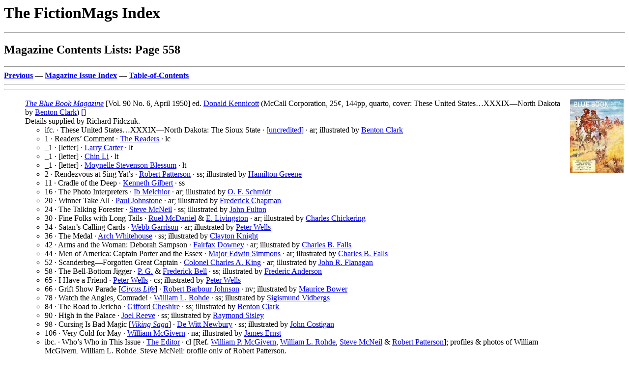

--- FILE ---
content_type: text/html
request_url: http://www.philsp.com/homeville/FMI/k00/k00558.htm
body_size: 29425
content:
<! Copyright (c) 2026 by Phil Stephensen-Payne >
<HTML>
<HEAD>
<TITLE>Magazine Contents Lists: Page 558</TITLE>
<meta http-equiv="Cache-Control" content="no-cache, no-store, must-revalidate" />
<meta http-equiv="Pragma" content="no-cache" />
<meta http-equiv="Expires" content="0" />
</HEAD>
<BODY bgcolor="#FFFFFF">
<P><H1>The FictionMags Index</H1>
<HR>
<H2>Magazine Contents Lists: Page 558</H2>
<HR>
<A NAME="TOP" HREF="../k00/k00557.htm#BOT"><B>Previous</B></A> &mdash; 
<A HREF="../a/a06.htm"><B>Magazine Issue Index</B></A> &mdash; 
<A HREF="../0start.htm#TOC"><B>Table-of-Contents</B></A>
<HR>

<HR>
<A NAME="A1"></A>
<P>
<table border="0" width="100%"><tr><td valign="top">
  <UL>
    <A HREF="../j00/j00033.htm#A103"><I>The Blue Book Magazine</I></A> [Vol. 90 No. 6, April 1950] ed. <A HREF="../n01/n01808.htm#A613">Donald Kennicott</A> (McCall Corporation, 25&cent;, 144pp, quarto, cover: These United States&hellip;XXXIX&mdash;North Dakota by <A HREF="../n00/n00624.htm#A464">Benton Clark</A>) <A HREF="../ZZPERMLINK.ASP?NAME='P_1950BBKAPR'">[]</A>
    <BR>
    Details supplied by Richard Fidczuk.
    <UL>
      <LI>ifc. &middot; These United States&hellip;XXXIX&mdash;North Dakota: The Sioux State &middot; <A HREF="../n03/n03738.htm#A222">[uncredited]</A> &middot; ar; illustrated by <A HREF="../n00/n00624.htm#A464">Benton Clark</A></LI>
      <LI>1 &middot; Readers&rsquo; Comment &middot; <A HREF="../n03/n03717.htm#A140">The Readers</A> &middot; lc</LI>
      <LI>_1 &middot; [letter] &middot; <A HREF="../n00/n00552.htm#A240">Larry Carter</A> &middot; lt</LI>
      <LI>_1 &middot; [letter] &middot; <A HREF="../n02/n02004.htm#A317">Chin Li</A> &middot; lt</LI>
      <LI>_1 &middot; [letter] &middot; <A HREF="../n00/n00308.htm#A117">Moynelle Stevenson Blessum</A> &middot; lt</LI>
      <LI>2 &middot; Rendezvous at Sing Yat&rsquo;s &middot; <A HREF="../n02/n02550.htm#A385">Robert Patterson</A> &middot; ss; illustrated by <A HREF="../n01/n01345.htm#A569">Hamilton Greene</A></LI>
      <LI>11 &middot; Cradle of the Deep &middot; <A HREF="../n01/n01264.htm#A57">Kenneth Gilbert</A> &middot; ss</LI>
      <LI>16 &middot; The Photo Interpreters &middot; <A HREF="../n02/n02268.htm#A442">Ib Melchior</A> &middot; ar; illustrated by <A HREF="../n02/n02926.htm#A117">O. F. Schmidt</A></LI>
      <LI>20 &middot; Winner Take All &middot; <A HREF="../n01/n01744.htm#A448">Paul Johnstone</A> &middot; ar; illustrated by <A HREF="../n00/n00587.htm#A193">Frederick Chapman</A></LI>
      <LI>24 &middot; The Talking Forester &middot; <A HREF="../n02/n02165.htm#A596">Steve McNeil</A> &middot; ss; illustrated by <A HREF="../n01/n01200.htm#A200">John Fulton</A></LI>
      <LI>30 &middot; Fine Folks with Long Tails &middot; <A HREF="../n02/n02114.htm#A155">Ruel McDaniel</A> &amp; <A HREF="../n02/n02028.htm#A74">E. Livingston</A> &middot; ar; illustrated by <A HREF="../n00/n00605.htm#A17">Charles Chickering</A></LI>
      <LI>34 &middot; Satan&rsquo;s Calling Cards &middot; <A HREF="../n01/n01233.htm#A1">Webb Garrison</A> &middot; ar; illustrated by <A HREF="../n03/n03499.htm#A51">Peter Wells</A></LI>
      <LI>36 &middot; The Medal &middot; <A HREF="../n03/n03533.htm#A300">Arch Whitehouse</A> &middot; ss; illustrated by <A HREF="../n01/n01856.htm#A434">Clayton Knight</A></LI>
      <LI>42 &middot; Arms and the Woman: Deborah Sampson &middot; <A HREF="../n00/n00935.htm#A45">Fairfax Downey</A> &middot; ar; illustrated by <A HREF="../n01/n01071.htm#A225">Charles B. Falls</A></LI>
      <LI>44 &middot; Men of America: Captain Porter and the Essex &middot; <A HREF="../n03/n03030.htm#A502">Major Edwin Simmons</A> &middot; ar; illustrated by <A HREF="../n01/n01071.htm#A225">Charles B. Falls</A></LI>
      <LI>52 &middot; Scanderbeg&mdash;Forgotten Great Captain &middot; <A HREF="../n01/n01831.htm#A92">Colonel Charles A. King</A> &middot; ar; illustrated by <A HREF="../n01/n01123.htm#A326">John R. Flanagan</A></LI>
      <LI>58 &middot; The Bell-Bottom Jigger &middot; <A HREF="../n00/n00231.htm#A665">P. G.</A> &amp; <A HREF="../n00/n00229.htm#A640">Frederick Bell</A> &middot; ss; illustrated by <A HREF="../n00/n00063.htm#A187">Frederic Anderson</A></LI>
      <LI>65 &middot; I Have a Friend &middot; <A HREF="../n03/n03499.htm#A51">Peter Wells</A> &middot; cs; illustrated by <A HREF="../n03/n03499.htm#A51">Peter Wells</A></LI>
      <LI>66 &middot; Grift Show Parade [<A HREF="../l00/l00024.htm#A26"><I>Circus Life</I></A>] &middot; <A HREF="../n01/n01739.htm#A213">Robert Barbour Johnson</A> &middot; nv; illustrated by <A HREF="../n00/n00355.htm#A420">Maurice Bower</A></LI>
      <LI>78 &middot; Watch the Angles, Comrade! &middot; <A HREF="../n02/n02818.htm#A404">William L. Rohde</A> &middot; ss; illustrated by <A HREF="../n03/n03398.htm#A199">Sigismund Vidbergs</A></LI>
      <LI>84 &middot; The Road to Jericho &middot; <A HREF="../n00/n00599.htm#A364">Gifford Cheshire</A> &middot; ss; illustrated by <A HREF="../n00/n00624.htm#A464">Benton Clark</A></LI>
      <LI>90 &middot; High in the Palace &middot; <A HREF="../n02/n02730.htm#A51">Joel Reeve</A> &middot; ss; illustrated by <A HREF="../n03/n03042.htm#A39">Raymond Sisley</A></LI>
      <LI>98 &middot; Cursing Is Bad Magic [<A HREF="../l00/l00137.htm#A74"><I>Viking Saga</I></A>] &middot; <A HREF="../n02/n02421.htm#A384">De Witt Newbury</A> &middot; ss; illustrated by <A HREF="../n00/n00721.htm#A446">John Costigan</A></LI>
      <LI>106 &middot; Very Cold for May &middot; <A HREF="../n02/n02129.htm#A123">William McGivern</A> &middot; na; illustrated by <A HREF="../n01/n01047.htm#A68">James Ernst</A></LI>
      <LI>ibc. &middot; Who&rsquo;s Who in This Issue &middot; <A HREF="../n03/n03694.htm#A394">The Editor</A> &middot; cl [Ref. <A HREF="../n02/n02129.htm#A123">William P. McGivern</A>, <A HREF="../n02/n02818.htm#A404">William L. Rohde</A>, <A HREF="../n02/n02165.htm#A596">Steve McNeil</A> &amp; <A HREF="../n02/n02550.htm#A385">Robert Patterson</A>]; profiles &amp; photos of William McGivern, William L. Rohde, Steve McNeil; profile only of Robert Patterson.</LI>
    </UL>
  </UL>
<td align="right" valign="top">
  <a href = "http://www.philsp.com/data/images/b/blue_book_195004.jpg"><img src="http://www.philsp.com/data/thumbs/b/blue_book_195004_tn.jpg"></A>
</td></tr></table>

<HR>
<A NAME="A2"></A>
<P>
<table border="0" width="100%"><tr><td valign="top">
  <UL>
    <A HREF="../j00/j00033.htm#A103"><I>The Blue Book Magazine</I></A> [Vol. 91 No. 1, May 1950] ed. <A HREF="../n01/n01808.htm#A613">Donald Kennicott</A> (McCall Corporation, 25&cent;, 144pp, quarto, cover: These United States&hellip;XL&mdash;West Virginia by <A HREF="../n01/n01200.htm#A200">John Fulton</A>) <A HREF="../ZZPERMLINK.ASP?NAME='P_1950BBKMAY'">[]</A>
    <BR>
    Details taken from Table of Contents.
    <UL>
      <LI>ifc. &middot; These United States&hellip;XL&mdash;West Virginia: &ldquo;Mountaineers Are Always Free&rdquo; &middot; <A HREF="../n03/n03738.htm#A222">[uncredited]</A> &middot; ar; illustrated by <A HREF="../n01/n01200.htm#A200">John Fulton</A></LI>
      <LI>1 &middot; Readers&rsquo; Comment &middot; <A HREF="../n03/n03717.htm#A140">The Readers</A> &middot; lc</LI>
      <LI>_1 &middot; [letter] &middot; <A HREF="../n00/n00303.htm#A4">Ralph Elliott Blakeslee</A> &middot; lt</LI>
      <LI>_1 &middot; [letter] &middot; <A HREF="../n03/n03158.htm#A3">Evalyn Wright Stevens</A> &middot; lt</LI>
      <LI>2 &middot; Bright Scarlet &middot; <A HREF="../n01/n01997.htm#A666">Grange Lewis</A> &middot; ss; illustrated by <A HREF="../n02/n02114.htm#A696">John McDermott</A></LI>
      <LI>11 &middot; A Friend in Ghostland &middot; <A HREF="../n01/n01365.htm#A262">Beatrice Grimshaw</A> &middot; ss; illustrated by <A HREF="../n00/n00587.htm#A193">Frederick Chapman</A></LI>
      <LI>14 &middot; Arms and the Woman: Lucy Brewer&mdash;Marine &middot; <A HREF="../n00/n00935.htm#A45">Fairfax Downey</A> &middot; ar; illustrated by <A HREF="../n01/n01071.htm#A225">Charles B. Falls</A></LI>
      <LI>16 &middot; How Good Is the Red Army? &middot; <A HREF="../n01/n01029.htm#A434">Colonel Louis B. Ely</A> &middot; ar; illustrated by <A HREF="../n02/n02114.htm#A696">John McDermott</A></LI>
      <LI>23 &middot; Removal Job &middot; <A HREF="../n01/n01378.htm#A218">Bill Gulick</A> &middot; ss; illustrated by <A HREF="../n00/n00685.htm#A50">Grattan Condon</A></LI>
      <LI>28 &middot; Our Forgotten War with Japan &middot; <A HREF="../n02/n02040.htm#A83">E. B. Long</A> &middot; ar; illustrated by <A HREF="../n03/n03042.htm#A39">Raymond Sisley</A></LI>
      <LI>32 &middot; Weather Mission &middot; <A HREF="../n00/n00663.htm#A54">C. B. Colby</A> &middot; ar; illustrated by <A HREF="../n01/n01345.htm#A569">Hamilton Greene</A></LI>
      <LI>38 &middot; Hopyard Widow &middot; <A HREF="../n00/n00334.htm#A95">Frank Bonham</A> &middot; ss; illustrated by <A HREF="../n03/n03551.htm#A427">Loran Wilford</A>; given as &ldquo;The Hopyard Widow&rdquo; in the Table of Contents.</LI>
      <LI>44 &middot; The Man Who Owned the Harp of God &middot; <A HREF="../n00/n00345.htm#A415">Harry Botsford</A> &middot; ar; illustrated by <A HREF="../n01/n01071.htm#A225">Charles B. Falls</A></LI>
      <LI> &middot; Birds Are Like That &middot; <A HREF="../n02/n02778.htm#A130">Simpson Ritter</A> &middot; cl</LI>
      <LI>50 &middot; Hombre on Horseback &middot; <A HREF="../n03/n03666.htm#A448">John Richard Young</A> &middot; ss; illustrated by <A HREF="../n00/n00087.htm#A73">Jorge Argerich</A></LI>
      <LI>53 &middot; Kamikaze &middot; <A HREF="../n00/n00317.htm#A270">Henry J. Blossy</A> &middot; ar; illustrated by <A HREF="../n02/n02114.htm#A696">John McDermott</A></LI>
      <LI>56 &middot; Bush Pilot &middot; <A HREF="../n02/n02374.htm#A156">William Byron Mowery</A> &middot; ss; illustrated by <A HREF="../n01/n01345.htm#A569">Hamilton Greene</A></LI>
      <LI>65 &middot; The Heretic &middot; <A HREF="../n02/n02992.htm#A365">Walt Sheldon</A> &middot; ss; illustrated by <A HREF="../n01/n01200.htm#A200">John Fulton</A></LI>
      <LI>72 &middot; Everglades People &middot; <A HREF="../n00/n00154.htm#A258">Zachary Ball</A> &middot; ss; illustrated by <A HREF="../n02/n02994.htm#A650">Edward Shenton</A></LI>
      <LI>78 &middot; The Road to Granada &middot; <A HREF="../n01/n01139.htm#A176">Anthony Fon Eisen</A> &middot; na; illustrated by <A HREF="../n01/n01123.htm#A326">John R. Flanagan</A></LI>
      <LI>91 &middot; Canarsie Interlude [<A HREF="../l00/l00089.htm#A49"><I>Rodney McQuillan</I></A>] &middot; <A HREF="../n03/n03071.htm#A209">Frank Leon Smith</A> &middot; ss; illustrated by <A HREF="../n00/n00605.htm#A17">Charles Chickering</A></LI>
      <LI> &middot; Sport Spurts &middot; <A HREF="../n01/n01501.htm#A126">Harold Helfer</A> &middot; cl</LI>
      <LI>98 &middot; The Long Carry &middot; <A HREF="../n02/n02576.htm#A230">Hugh Pentecost</A> &middot; ss; illustrated by <A HREF="../n01/n01200.htm#A200">John Fulton</A></LI>
      <LI>105 &middot; Murphy Goes Uptown [<A HREF="../l00/l00096.htm#A23"><I>The Old Neighborhood</I></A>] &middot; <A HREF="../n02/n02730.htm#A51">Joel Reeve</A> &middot; ss; illustrated by <A HREF="../n03/n03042.htm#A39">Raymond Sisley</A></LI>
      <LI>112 &middot; The Hunters of Kentucky &middot; <A HREF="../n00/n00622.htm#A7">J. H. Clagett</A> &middot; ss; illustrated by <A HREF="../n00/n00624.htm#A464">Benton Clark</A></LI>
      <LI>120 &middot; First Command &middot; <A HREF="../n01/n01913.htm#A582">Fred Lane</A> &middot; nv; illustrated by <A HREF="../n00/n00063.htm#A187">Frederic Anderson</A></LI>
      <LI>132 &middot; Murder on the Point &middot; <A HREF="../n03/n03200.htm#A434">John Rhodes Sturdy</A> &middot; na; illustrated by <A HREF="../n01/n01047.htm#A68">James Ernst</A></LI>
      <LI>144 &middot; Spring &middot; <A HREF="../n03/n03499.htm#A51">Peter Wells</A> &middot; ct; illustrated by <A HREF="../n03/n03499.htm#A51">Peter Wells</A></LI>
      <LI>ibc. &middot; Who&rsquo;s Who in This Issue &middot; <A HREF="../n03/n03694.htm#A394">The Editor</A> &middot; cl [Ref. <A HREF="../n00/n00154.htm#A258">Zachary Ball</A>, <A HREF="../n02/n02992.htm#A365">Walt Sheldon</A>, <A HREF="../n01/n01029.htm#A434">Louis B. Ely</A> &amp; <A HREF="../n02/n02595.htm#A437">Judson Philips</A>]; profiles &amp; photos of Zachary Ball, Walt Sheldon; profiles only of Louis B. Ely, Judson Philips.</LI>
    </UL>
  </UL>
<td align="right" valign="top">
  <a href = "http://www.philsp.com/data/images/b/blue_book_195005.jpg"><img src="http://www.philsp.com/data/thumbs/b/blue_book_195005_tn.jpg"></A>
</td></tr></table>

<HR>
<A NAME="A3"></A>
<P>
<table border="0" width="100%"><tr><td valign="top">
  <UL>
    <A HREF="../j00/j00033.htm#A103"><I>The Blue Book Magazine</I></A> [Vol. 91 No. 2, June 1950] ed. <A HREF="../n01/n01808.htm#A613">Donald Kennicott</A> (McCall Corporation, 25&cent;, 144pp, quarto, cover: These United States&hellip;XLI&mdash;Nebraska by <A HREF="../n00/n00624.htm#A464">Benton Clark</A>) <A HREF="../ZZPERMLINK.ASP?NAME='P_1950BBKJUN'">[]</A> <A HREF="https://archive.org/details/BlueBookV091N02195006" target="_blank"><font style="background-color:GreenYellow;">(Full&nbsp;Text)</font></A>
    <BR>
    Details supplied by Richard Fidczuk.
    <UL>
      <LI>ifc. &middot; These United States&hellip;XLI&mdash;Nebraska: The Cornhusker State &middot; <A HREF="../n03/n03738.htm#A222">[uncredited]</A> &middot; ar; illustrated by <A HREF="../n00/n00624.htm#A464">Benton Clark</A></LI>
      <LI>1 &middot; Who&rsquo;s Who in This Issue &middot; <A HREF="../n03/n03694.htm#A394">The Editor</A> &middot; cl [Ref. <A HREF="../n00/n00398.htm#A182">Paul Brickhill</A>, <A HREF="../n00/n00559.htm#A469">James F. Casey</A>, <A HREF="../n03/n03587.htm#A577">Neill C. Wilson</A>, <A HREF="../n01/n01639.htm#A445">Alec Hudson</A> &amp; <A HREF="../n01/n01862.htm#A45">William A. Knowlton</A>]; profiles &amp; photos of Paul Brickhill, James F. Casey, Neill C. Wilson; profiles only of Alec Hudson (Captain Wilfred J. Holmes), William A. Knowlton.</LI>
      <LI>2 &middot; Attack with All Weapons &middot; <A HREF="../n01/n01639.htm#A445">Alec Hudson</A> &middot; na; illustrated by <A HREF="../n01/n01345.htm#A569">Hamilton Greene</A></LI>
      <LI>19 &middot; Bassaris &middot; <A HREF="../n01/n01635.htm#A476">Vance Hoyt</A> &middot; ss; illustrated by <A HREF="../n00/n00721.htm#A446">John Costigan ,[?]</A></LI>
      <LI>22 &middot; Bosses of the Harbor &middot; <A HREF="../n00/n00345.htm#A415">Harry Botsford</A> &middot; ar; illustrated by <A HREF="../n03/n03042.htm#A39">Raymond Sisley</A></LI>
      <LI>26 &middot; Ptarmigan 72 &middot; <A HREF="../n00/n00663.htm#A54">C. B. Colby</A> &middot; ar; illustrated by <A HREF="../n01/n01856.htm#A434">Clayton Knight</A></LI>
      <LI>32 &middot; Papa&rsquo;s Fifty-Dollar Hat &middot; <A HREF="../n03/n03587.htm#A577">Neill Wilson</A> &middot; ss; illustrated by <A HREF="../n03/n03266.htm#A86">Raymond Thayer</A></LI>
      <LI>38 &middot; Arms and the Woman: Margaret Corbin: Artillerywoman &middot; <A HREF="../n00/n00935.htm#A45">Fairfax Downey</A> &middot; ar; illustrated by <A HREF="../n01/n01071.htm#A225">Charles B. Falls</A></LI>
      <LI>40 &middot; They Fell Without Parachutes&mdash;and Lived! &middot; <A HREF="../n00/n00398.htm#A182">Paul Brickhill</A> &middot; ar; illustrated by <A HREF="../n02/n02082.htm#A3">Brendan Lynch</A></LI>
      <LI>45 &middot; The Long Journey &middot; <A HREF="../n01/n01501.htm#A126">Harold Helfer</A> &middot; ar</LI>
      <LI>46 &middot; The Crooked Circle &middot; <A HREF="../n00/n00642.htm#A398">Calvin J. Clements</A> &middot; ss; illustrated by <A HREF="../n03/n03629.htm#A95">Cleveland Woodward</A></LI>
      <LI>53 &middot; Alexander of Moscow &middot; <A HREF="../n01/n01862.htm#A45">William A. Knowlton</A> &middot; ar</LI>
      <LI>57 &middot; The Great Walking Contest &middot; <A HREF="../n01/n01501.htm#A126">Harold Helfer</A> &middot; ar</LI>
      <LI>58 &middot; The Concord Was a Lady &middot; <A HREF="../n02/n02950.htm#A544">Robert F. Scott</A> &middot; ar; illustrated by <A HREF="../n01/n01441.htm#A419">Charles Hargens</A></LI>
      <LI>60 &middot; Warrior of God &middot; <A HREF="../n02/n02040.htm#A83">E. B. Long</A> &middot; ar; illustrated by <A HREF="../n00/n00587.htm#A193">Frederick Chapman</A></LI>
      <LI>65 &middot; Intercept and Destroy &middot; <A HREF="../n03/n03533.htm#A300">Arch Whitehouse</A> &middot; ss; illustrated by <A HREF="../n01/n01856.htm#A434">Clayton Knight</A></LI>
      <LI>72 &middot; Scapegallows Spoils [<A HREF="../l00/l00137.htm#A78"><I>Fran&ccedil;ois Villon</I></A>] &middot; <A HREF="../n02/n02560.htm#A223">Wilbur S. Peacock</A> &middot; ss; illustrated by <A HREF="../n01/n01200.htm#A200">John Fulton</A></LI>
      <LI>83 &middot; Ye Mermaide &middot; <A HREF="../n03/n03520.htm#A228">Richard Whitbourne</A> &middot; ia; illustrated by <A HREF="../n03/n03499.htm#A51">Peter Wells</A>; brief extract from <B>Richard Whitbourne&rsquo;s Voyages to Newfoundland</B>, engrossed and illuminated by Peter Wells.</LI>
      <LI>84 &middot; Take the Nozzle, Major! &middot; <A HREF="../n00/n00559.htm#A469">James F. Casey</A> &middot; ss; illustrated by <A HREF="../n03/n03266.htm#A86">Raymond Thayer</A></LI>
      <LI>92 &middot; Occupation Admiral &middot; <A HREF="../n00/n00819.htm#A222">Franklin M. Davis, Jr.</A> &middot; ss; illustrated by <A HREF="../n02/n02926.htm#A117">O. F. Schmidt</A></LI>
      <LI>102 &middot; No Time to Quit &middot; <A HREF="../n02/n02106.htm#A134">Phil McConnell</A> &middot; ss; illustrated by <A HREF="../n00/n00685.htm#A50">Grattan Condon</A></LI>
      <LI>110 &middot; The Patriarch of Gunsight Flat &middot; <A HREF="../n02/n02506.htm#A382">Wayne D. Overholser</A> &middot; ss; illustrated by <A HREF="../n00/n00624.htm#A464">Benton Clark</A></LI>
      <LI>116 &middot; Singing Axes &middot; <A HREF="../n00/n00639.htm#A117">Jon Cleary</A> &middot; ss <A HREF="../k00/k00688.htm#A43"><I>Britannia and Eve</I> June 1950</A>; illustrated by <A HREF="../n03/n03629.htm#A95">Cleveland Woodward</A></LI>
      <LI>122 &middot; Lefty Farrell &middot; <A HREF="../n01/n01329.htm#A70">James Edward Grant</A> &middot; na; illustrated by <A HREF="../n02/n02114.htm#A696">John McDermott</A></LI>
    </UL>
  </UL>
<td align="right" valign="top">
  <a href = "http://www.philsp.com/data/images/b/blue_book_195006.jpg"><img src="http://www.philsp.com/data/thumbs/b/blue_book_195006_tn.jpg"></A>
</td></tr></table>

<HR>
<A NAME="A4"></A>
<P>
<table border="0" width="100%"><tr><td valign="top">
  <UL>
    <A HREF="../j00/j00033.htm#A103"><I>The Blue Book Magazine</I></A> [Vol. 91 No. 3, July 1950] ed. <A HREF="../n01/n01808.htm#A613">Donald Kennicott</A> (McCall Corporation, 25&cent;, 144pp, quarto, cover: These United States&hellip;XLII&mdash;North Carolina by <A HREF="../n01/n01200.htm#A200">John Fulton</A>) <A HREF="../ZZPERMLINK.ASP?NAME='P_1950BBKJUL'">[]</A>
    <BR>
    Details supplied by Kyle McAbee.
    <UL>
      <LI>ifc. &middot; Who&rsquo;s Who in This Issue &middot; <A HREF="../n03/n03694.htm#A394">The Editor</A> &middot; cl [Ref. <A HREF="../n02/n02389.htm#A385">Emmett Murphy</A>, <A HREF="../n00/n00346.htm#A29">Ward Botsford</A>, <A HREF="../n00/n00723.htm#A42">Mackenzie Cottrell</A>, <A HREF="../n02/n02082.htm#A3">Brendan Lynch</A> &amp; <A HREF="../n00/n00791.htm#A467">Robert W. Daly</A>]; profiles &amp; photos of Emmett Murphy, Ward Botsford, Mackenzie Cottrell, Brendan Lynch; profile only Robert W. Daly.</LI>
      <LI>1 &middot; Readers&rsquo; Comment &middot; <A HREF="../n03/n03717.htm#A140">The Readers</A> &middot; lc</LI>
      <LI>_1 &middot; [letter] &middot; <A HREF="../n02/n02749.htm#A315">William Rheiner</A> &middot; lt</LI>
      <LI>_1 &middot; [letter] &middot; <A HREF="../n01/n01065.htm#A382">J. F.</A> &middot; lt</LI>
      <LI>_1 &middot; [letter] &middot; <A HREF="../n01/n01257.htm#A43">Wm. A. Gibbs</A> &middot; lt</LI>
      <LI>2 &middot; A Purfle for a King [<A HREF="../l00/l00035.htm#A5"><I>Sir Dinadan</I></A>] &middot; <A HREF="../n02/n02791.htm#A192">Theodore Goodridge Roberts</A> &middot; ss; illustrated by <A HREF="../n01/n01200.htm#A200">John Fulton</A></LI>
      <LI>10 &middot; How Good Is the Russian Navy? &middot; <A HREF="../n00/n00791.htm#A467">Robert W. Daly</A> &middot; ar; illustrated by <A HREF="../n02/n02082.htm#A3">Brendan Lynch</A></LI>
      <LI>15 &middot; Arms and the Woman: Christian Davies, British Dragoon &middot; <A HREF="../n00/n00935.htm#A45">Fairfax Downey</A> &middot; ar; illustrated by <A HREF="../n01/n01071.htm#A225">Charles B. Falls</A></LI>
      <LI>16 &middot; Preacher with a Punch &middot; <A HREF="../n01/n01501.htm#A126">Harold Helfer</A> &middot; ar</LI>
      <LI>17 &middot; Batik &middot; <A HREF="../n00/n00780.htm#A462">Dan Cushman</A> &middot; ss; illustrated by <A HREF="../n02/n02903.htm#A340">Charles Sarka</A></LI>
      <LI>24 &middot; Hamilton&rsquo;s Battery [Part 1 of 2] &middot; <A HREF="../n00/n00972.htm#A65">Colonel R. Ernest Dupuy</A> &middot; ar; illustrated by <A HREF="../n00/n00587.htm#A193">Frederick Chapman</A></LI>
      <LI>32 &middot; The Roaring Forties &middot; <A HREF="../n00/n00010.htm#A535">Bill Adams</A> &middot; ss; illustrated by <A HREF="../n00/n00063.htm#A187">Frederic Anderson</A></LI>
      <LI>36 &middot; Flasher Takes the Warpath &middot; <A HREF="../n00/n00207.htm#A607">Comdr. Edward L. Beach</A> &middot; ar; illustrated by <A HREF="../n01/n01345.htm#A569">Hamilton Greene</A></LI>
      <LI>52 &middot; Something to Hold To &middot; <A HREF="../n00/n00723.htm#A42">Mackenzie Cottrell</A> &middot; ss; illustrated by <A HREF="../n00/n00467.htm#A229">Carl Burger</A></LI>
      <LI>58 &middot; A Grail Not Holy &middot; <A HREF="../n02/n02730.htm#A51">Joel Reeve</A> &middot; ss; illustrated by <A HREF="../n02/n02114.htm#A696">John McDermott</A></LI>
      <LI>65 &middot; The Funny Man &middot; <A HREF="../n03/n03499.htm#A51">Peter Wells</A> &middot; ct; illustrated by <A HREF="../n03/n03499.htm#A51">Peter Wells</A></LI>
      <LI>66 &middot; The Big Herd [<A HREF="../l00/l00024.htm#A26"><I>Circus Life</I></A>] &middot; <A HREF="../n01/n01739.htm#A213">Robert Barbour Johnson</A> &middot; nv; illustrated by <A HREF="../n00/n00467.htm#A229">Carl Burger</A></LI>
      <LI>75 &middot; Last Laughs &middot; <A HREF="../n01/n01233.htm#A1">Webb Garrison</A> &middot; hu</LI>
      <LI>76 &middot; The Needle of Space &middot; <A HREF="../n00/n00346.htm#A29">Ward Botsford</A> &middot; ss; illustrated by <A HREF="../n02/n02082.htm#A3">Brendan Lynch</A></LI>
      <LI>84 &middot; A Mouthful of Lightning &middot; <A HREF="../n02/n02818.htm#A404">William Rohde</A> &middot; ss; illustrated by <A HREF="../n01/n01200.htm#A200">John Fulton</A></LI>
      <LI>91 &middot; Forest Captive &middot; <A HREF="../n00/n00325.htm#A407">Mark Boesch</A> &middot; ss; illustrated by <A HREF="../n00/n00624.htm#A464">Benton Clark</A></LI>
      <LI>96 &middot; Slipstick Suspense &middot; <A HREF="../n03/n03533.htm#A300">Arch Whitehouse</A> &middot; ss; illustrated by <A HREF="../n00/n00685.htm#A50">Grattan Condon</A></LI>
      <LI>103 &middot; A New Zoom for &rsquo;Scilla &middot; <A HREF="../n00/n00560.htm#A687">Kenneth Cassens</A> &middot; ss; illustrated by <A HREF="../n00/n00605.htm#A17">Charles Chickering</A></LI>
      <LI>108 &middot; Bring &rsquo;Em in Dead &middot; <A HREF="../n02/n02389.htm#A385">Emmett Murphy</A> &middot; na; illustrated by <A HREF="../n01/n01047.htm#A68">James Ernst</A></LI>
      <LI>ibc. &middot; These United States&hellip;XLII&mdash;North Carolina: The Tar-Heel State &middot; <A HREF="../n03/n03738.htm#A222">[uncredited]</A> &middot; ar; illustrated by <A HREF="../n01/n01200.htm#A200">John Fulton</A></LI>
    </UL>
  </UL>
<td align="right" valign="top">
  <a href = "http://www.philsp.com/data/images/b/blue_book_195007.jpg"><img src="http://www.philsp.com/data/thumbs/b/blue_book_195007_tn.jpg"></A>
</td></tr></table>

<HR>
<A NAME="A5"></A>
<P>
<table border="0" width="100%"><tr><td valign="top">
  <UL>
    <A HREF="../j00/j00033.htm#A103"><I>The Blue Book Magazine</I></A> [Vol. 91 No. 4, August 1950] ed. <A HREF="../n01/n01808.htm#A613">Donald Kennicott</A> (McCall Corporation, 25&cent;, 144pp, quarto, cover: These United States&hellip;XLIII&mdash;Michigan by <A HREF="../n00/n00355.htm#A420">Maurice Bower</A>) <A HREF="../ZZPERMLINK.ASP?NAME='P_1950BBKAUG'">[]</A>    <UL>
      <LI>ifc. &middot; These United States&hellip;XLIII&mdash;Michigan: The Wolverine State &middot; <A HREF="../n03/n03738.htm#A222">[uncredited]</A> &middot; ar; illustrated by <A HREF="../n00/n00355.htm#A420">Maurice Bower</A></LI>
      <LI>1 &middot; Readers&rsquo; Comment &middot; <A HREF="../n03/n03717.htm#A140">The Readers</A> &middot; lc</LI>
      <LI>_1 &middot; [letter] &middot; <A HREF="../n00/n00521.htm#A240">Rex Campbell</A> &middot; lt</LI>
      <LI>_1 &middot; [letter] &middot; <A HREF="../n03/n03279.htm#A236">Mrs. Genevieve Thompson</A> &middot; lt</LI>
      <LI>_1 &middot; [letter] &middot; <A HREF="../n03/n03334.htm#A238">H. Mathieu Truesdell</A> &middot; lt</LI>
      <LI>2 &middot; Survival &middot; <A HREF="../n02/n02373.htm#A595">Farley Mowat</A> &middot; ss; illustrated by <A HREF="../n00/n00721.htm#A450">John Costigan, N.A.</A></LI>
      <LI>10 &middot; The Mail Goes Through [Part 1 of 2] &middot; <A HREF="../n00/n00016.htm#A298">Samuel Hopkins Adams</A> &middot; ar; illustrated by <A HREF="../n03/n03629.htm#A95">Cleveland Woodward</A></LI>
      <LI>21 &middot; Neighborhood Champion [<A HREF="../l00/l00096.htm#A23"><I>The Old Neighborhood</I></A>] &middot; <A HREF="../n02/n02730.htm#A51">Joel Reeve</A> &middot; ss; illustrated by <A HREF="../n03/n03042.htm#A39">Raymond Sisley</A></LI>
      <LI>28 &middot; Route Zero &middot; <A HREF="../n00/n00548.htm#A417">Robert Carse</A> &middot; ss; illustrated by <A HREF="../n01/n01384.htm#A250">L. R. Gustavson</A></LI>
      <LI>36 &middot; Hamilton&rsquo;s Battery [Part 2 of 2] &middot; <A HREF="../n00/n00972.htm#A65">Colonel R. Ernest Dupuy, U.S.A., Ret.</A> &middot; ar; illustrated by <A HREF="../n00/n00587.htm#A193">Frederick Chapman</A></LI>
      <LI>42 &middot; Last Laughs &middot; <A HREF="../n01/n01233.htm#A1">Webb Garrison</A> &middot; hu</LI>
      <LI>44 &middot; Snake River Jim Builds a Hospital [<A HREF="../l00/l00121.htm#A36"><I>Snake River Jim</I></A>] &middot; <A HREF="../n02/n02560.htm#A223">Wilbur S. Peacock</A> &middot; ss; illustrated by <A HREF="../n01/n01200.htm#A200">John Fulton</A></LI>
      <LI>55 &middot; Fabulous Felines &middot; <A HREF="../n00/n00935.htm#A45">Fairfax Downey</A> &middot; ar; illustrated by <A HREF="../n00/n00467.htm#A229">Carl Burger</A></LI>
      <LI>58 &middot; The Black Days &middot; <A HREF="../n00/n00229.htm#A640">Rear Admiral Frederick Bell, U.S.N., Ret.</A> &middot; ar; illustrated by <A HREF="../n02/n02114.htm#A696">John McDermott</A></LI>
      <LI>63 &middot; Tales of the Town&mdash;I: His Master&rsquo;s Voice &middot; <A HREF="../n01/n01495.htm#A96">Reuben Hecht</A> &middot; ar; illustrated by <A HREF="../n02/n02114.htm#A696">John McDermott</A></LI>
      <LI>65 &middot; The Brown Flash &middot; <A HREF="../n01/n01906.htm#A426">Henry G. Lamond</A> &middot; ss; illustrated by <A HREF="../n00/n00721.htm#A446">John Costigan</A></LI>
      <LI>72 &middot; Merchant from Crete [<A HREF="../l00/l00090.htm#A136"><I>Minos of Crete</I></A>] &middot; <A HREF="../n00/n00560.htm#A687">Kenneth H. Cassens</A> &middot; nv; illustrated by <A HREF="../n01/n01123.htm#A326">John Richard Flanagan</A></LI>
      <LI>79 &middot; Flat Spin &middot; <A HREF="../n01/n01997.htm#A666">Grange Lewis</A> &middot; ss; illustrated by <A HREF="../n01/n01492.htm#A295">William Heaslip</A></LI>
      <LI>86 &middot; A Case of Identity &middot; <A HREF="../n00/n00511.htm#A341">Owen Cameron</A> &middot; ss; illustrated by <A HREF="../n01/n01200.htm#A200">John Fulton</A></LI>
      <LI>93 &middot; The Professor&rsquo;s Dilemma &middot; <A HREF="../n03/n03499.htm#A51">Peter Wells</A> &middot; cs; illustrated by <A HREF="../n03/n03499.htm#A51">Peter Wells</A></LI>
      <LI>94 &middot; Chosen Cargo &middot; <A HREF="../n02/n02580.htm#A14">Kenneth Perkins</A> &middot; ss; illustrated by <A HREF="../n03/n03629.htm#A95">Cleveland Woodward</A></LI>
      <LI>102 &middot; A Pilot Must Know &middot; <A HREF="../n03/n03533.htm#A300">Arch Whitehouse</A> &middot; ss; illustrated by <A HREF="../n01/n01856.htm#A434">Clayton Knight</A></LI>
      <LI>109 &middot; Boomer&rsquo;s End &middot; <A HREF="../n03/n03636.htm#A444">George Worts</A> &amp; <A HREF="../n01/n01094.htm#A217">Erik Fennel</A> &middot; ss; illustrated by <A HREF="../n00/n00685.htm#A50">Grattan Condon</A></LI>
      <LI>116 &middot; He Wanted That Job &middot; <A HREF="../n03/n03336.htm#A572">Jack M. Tucker</A> &middot; ss; illustrated by <A HREF="../n02/n02926.htm#A117">O. F. Schmidt</A></LI>
      <LI>122 &middot; The Laughter of the Stars &middot; <A HREF="../n00/n00541.htm#A430">Robert Spencer Carr</A> &middot; na; illustrated by <A HREF="../n02/n02114.htm#A696">John McDermott</A></LI>
      <LI>144 &middot; Animal Electric Generators &middot; <A HREF="../n00/n00670.htm#A14">Morrison Colladay</A> &middot; ms</LI>
      <LI>ibc. &middot; Who&rsquo;s Who in This Issue &middot; <A HREF="../n03/n03694.htm#A394">The Editor</A> &middot; cl [Ref. <A HREF="../n00/n00016.htm#A298">Samuel Hopkins Adams</A>, <A HREF="../n00/n00541.htm#A430">Robert Spencer Carr</A> &amp; <A HREF="../n02/n02373.htm#A595">Farley Mowat</A>]; profiles &amp; photos of Samuel Hopkins Adams, Robert Spencer Carr; profile only, Farley Mowat.</LI>
    </UL>
  </UL>
<td align="right" valign="top">
  <a href = "http://www.philsp.com/data/images/b/blue_book_195008.jpg"><img src="http://www.philsp.com/data/thumbs/b/blue_book_195008_tn.jpg"></A>
</td></tr></table>

<HR>
<A NAME="A6"></A>
<P>
<table border="0" width="100%"><tr><td valign="top">
  <UL>
    <A HREF="../j00/j00033.htm#A103"><I>The Blue Book Magazine</I></A> [Vol. 91 No. 5, September 1950] ed. <A HREF="../n01/n01808.htm#A613">Donald Kennicott</A> (McCall Corporation, 25&cent;, 144pp, quarto, cover: These United States&hellip;XLIV&mdash;Arkansas by <A HREF="../n00/n00355.htm#A420">Maurice Bower</A>) <A HREF="../ZZPERMLINK.ASP?NAME='P_1950BBKSEP'">[]</A>    <UL>
      <LI>ifc. &middot; These United States&hellip;XLIV&mdash;Arkansas: Ark-an-saw &middot; <A HREF="../n03/n03738.htm#A222">[uncredited]</A> &middot; ar; illustrated by <A HREF="../n00/n00355.htm#A420">Maurice Bower</A></LI>
      <LI>1 &middot; Readers&rsquo; Comment &middot; <A HREF="../n03/n03717.htm#A140">The Readers</A> &middot; lc</LI>
      <LI>_1 &middot; [letter] &middot; <A HREF="../n01/n01263.htm#A70">Earl R. Gilbert</A> &middot; lt</LI>
      <LI>_1 &middot; [letter] &middot; <A HREF="../n03/n03425.htm#A754">Vinton A. Walker</A> &middot; lt</LI>
      <LI>_1 &middot; [letter] &middot; <A HREF="../n01/n01368.htm#A438">Lester E. Groft</A> &middot; lt</LI>
      <LI>2 &middot; Little Man on a Balcony &middot; <A HREF="../n03/n03283.htm#A510">Thomas Thompson</A> &middot; ss; illustrated by <A HREF="../n03/n03042.htm#A39">Raymond Sisley</A></LI>
      <LI>10 &middot; Undersea Armada &middot; <A HREF="../n01/n01932.htm#A266">Michael Lauler</A> &middot; nv; illustrated by <A HREF="../n02/n02114.htm#A696">John McDermott</A></LI>
      <LI>23 &middot; Historic Cats &middot; <A HREF="../n00/n00935.htm#A45">Fairfax Downey</A> &middot; ar; illustrated by <A HREF="../n00/n00467.htm#A229">Carl Burger</A></LI>
      <LI>28 &middot; Our Forgotten War with Korea &middot; <A HREF="../n00/n00201.htm#A143">K. Jack Bauer</A> &middot; ar; illustrated by <A HREF="../n02/n02114.htm#A696">John McDermott</A></LI>
      <LI>34 &middot; The Captain with the Red Beard &middot; <A HREF="../n03/n03039.htm#A378">Kurt Singer</A> &middot; ts; illustrated by <A HREF="../n02/n02926.htm#A117">O. F. Schmidt</A></LI>
      <LI>38 &middot; Tales of the Town&mdash;II: Deadlier than the Male &middot; <A HREF="../n01/n01495.htm#A96">Reuben Hecht</A> &middot; ar; illustrated by <A HREF="../n02/n02114.htm#A696">John McDermott</A></LI>
      <LI>40 &middot; The Mail Goes Through [Part 2 of 2] &middot; <A HREF="../n00/n00016.htm#A298">Samuel Hopkins Adams</A> &middot; ar; illustrated by <A HREF="../n03/n03629.htm#A95">Cleveland Woodward</A></LI>
      <LI>54 &middot; Air Lift to Tokyo &middot; <A HREF="../n00/n00915.htm#A97">Peter Dollar</A> &middot; ar</LI>
      <LI>55 &middot; Afterglow &middot; <A HREF="../n03/n03211.htm#A522">Georges Surdez</A> &middot; ss; illustrated by <A HREF="../n00/n00587.htm#A193">Frederick Chapman</A></LI>
      <LI>58 &middot; Tales of Whippoorwill Valley: 1. Singing Red &middot; <A HREF="../n00/n00128.htm#A71">Ewart A. Autry</A> &middot; ss; illustrated by <A HREF="../n00/n00605.htm#A17">Charles Chickering</A></LI>
      <LI>65 &middot; The Last Ride &middot; <A HREF="../n01/n01892.htm#A633">Peter B. Kyne</A> &middot; ss; illustrated by <A HREF="../n00/n00605.htm#A17">Charles Chickering</A></LI>
      <LI>72 &middot; And Lo, the Bird! &middot; <A HREF="../n00/n00332.htm#A95">Nelson Bond</A> &middot; ss; illustrated by <A HREF="../n02/n02082.htm#A3">Brendan Lynch</A></LI>
      <LI>79 &middot; Lije Had a Bear &middot; <A HREF="../n00/n00113.htm#A172">Verne Athanas</A> &middot; ss</LI>
      <LI>83 &middot; Sport Spurts &middot; <A HREF="../n01/n01501.htm#A126">Harold Helfer</A> &middot; cl</LI>
      <LI>84 &middot; The Affair at the Iron Sparrow &middot; <A HREF="../n00/n00694.htm#A11">Merle Constiner</A> &middot; ss; illustrated by <A HREF="../n03/n03266.htm#A86">Raymond Thayer</A></LI>
      <LI>91 &middot; I Have a Friend &middot; <A HREF="../n03/n03499.htm#A51">Peter Wells</A> &middot; cs; illustrated by <A HREF="../n03/n03499.htm#A51">Peter Wells</A></LI>
      <LI>92 &middot; Everybody&rsquo;s a Hero &middot; <A HREF="../n02/n02992.htm#A365">Walt Sheldon</A> &middot; ss; illustrated by <A HREF="../n02/n02082.htm#A3">Brendan Lynch</A></LI>
      <LI>100 &middot; Appointment in New Orleans [<A HREF="../l00/l00024.htm#A91"><I>Tod Claymore</I></A>] &middot; <A HREF="../n00/n00638.htm#A442">Tod Claymore</A> &middot; na</LI>
      <LI>ibc. &middot; Who&rsquo;s Who in This Issue &middot; <A HREF="../n03/n03694.htm#A394">The Editor</A> &middot; cl [Ref. <A HREF="../n00/n00128.htm#A71">Ewart A. Autry</A>, <A HREF="../n03/n03039.htm#A378">Kurt Singer</A>, <A HREF="../n03/n03283.htm#A510">Thomas Thompson</A>, <A HREF="../n01/n01495.htm#A96">Reuben Hecht</A> &amp; <A HREF="../n00/n00638.htm#A442">Tod Claymore</A>]; profiles &amp; photos of Ewart A. Autry, Kurt Singer, Thomas Thompson; profiles only of Reuben Hecht, Tod Claymore [Hugh Clevely].</LI>
    </UL>
  </UL>
<td align="right" valign="top">
  <a href = "http://www.philsp.com/data/images/b/blue_book_195009.jpg"><img src="http://www.philsp.com/data/thumbs/b/blue_book_195009_tn.jpg"></A>
</td></tr></table>

<HR>
<A NAME="A7"></A>
<P>
<table border="0" width="100%"><tr><td valign="top">
  <UL>
    <A HREF="../j00/j00033.htm#A103"><I>The Blue Book Magazine</I></A> [Vol. 91 No. 6, October 1950] ed. <A HREF="../n01/n01808.htm#A613">Donald Kennicott</A> (McCall Corporation, 25&cent;, 144pp, quarto, cover: These United States&hellip;XLV&mdash;Arizona by <A HREF="../n00/n00624.htm#A464">Benton Clark</A>) <A HREF="../ZZPERMLINK.ASP?NAME='P_1950BBKOCT'">[]</A>
    <BR>
    Details supplied by Richard Fidczuk.
    <UL>
      <LI>ifc. &middot; These United States&hellip;XLV&mdash;Arizona: The Baby State &middot; <A HREF="../n03/n03738.htm#A222">[uncredited]</A> &middot; ar; illustrated by <A HREF="../n00/n00624.htm#A464">Benton Clark</A></LI>
      <LI>1 &middot; Readers&rsquo; Comment &middot; <A HREF="../n03/n03717.htm#A140">The Readers</A> &middot; lc</LI>
      <LI>_1 &middot; [letter] &middot; <A HREF="../n00/n00252.htm#A212">Harold Benson</A> &middot; lt</LI>
      <LI>_1 &middot; [letter] &middot; <A HREF="../n01/n01191.htm#A497">Sudie Frink</A> &middot; lt</LI>
      <LI>2 &middot; A Date at Shepheard&rsquo;s &middot; <A HREF="../n02/n02818.htm#A491">Sax Rohmer</A> &middot; ss; illustrated by <A HREF="../n01/n01384.htm#A250">L. R. Gustavson</A></LI>
      <LI>8 &middot; Write Your Own Ticket &middot; <A HREF="../n02/n02146.htm#A249">Edward L. McKenna</A> &middot; ss; illustrated by <A HREF="../n02/n02114.htm#A696">John McDermott</A></LI>
      <LI>14 &middot; Assignment to Korea &middot; <A HREF="../n03/n03533.htm#A300">Arch Whitehouse</A> &middot; ss; illustrated by <A HREF="../n02/n02082.htm#A3">Brendan Lynch</A></LI>
      <LI>20 &middot; Submarine Dilemma &middot; <A HREF="../n00/n00709.htm#A451">Rear Admiral Harley Cope</A> &middot; ar; illustrated by <A HREF="../n01/n01843.htm#A234">Fred Kirberger</A></LI>
      <LI>22 &middot; Tales of Whippoorwill Valley: 2. Shadows Across the Slough &middot; <A HREF="../n00/n00128.htm#A71">Ewart A. Autry</A> &middot; ss; illustrated by <A HREF="../n00/n00721.htm#A446">John Costigan</A></LI>
      <LI>26 &middot; The Galloping Ghost &middot; <A HREF="../n03/n03597.htm#A10">Comdr. Walter G. Winslow</A> &middot; ar <I>United States Naval Institute Proceedings</I> February 1949; illustrated by <A HREF="../n02/n02114.htm#A696">John McDermott</A></LI>
      <LI>33 &middot; Sport Spurts &middot; <A HREF="../n01/n01501.htm#A126">Harold Helfer</A> &middot; cl</LI>
      <LI>34 &middot; A Shot in the Head &middot; <A HREF="../n02/n02730.htm#A51">Joel Reeve</A> &middot; ss; illustrated by <A HREF="../n02/n02926.htm#A117">O. F. Schmidt</A></LI>
      <LI>40 &middot; Yankee Frigates for Turkey &middot; <A HREF="../n02/n02540.htm#A306">Albert Parry</A> &middot; ar; illustrated by <A HREF="../n01/n01071.htm#A225">Charles B. Falls</A></LI>
      <LI>43 &middot; Life Goes On &middot; <A HREF="../n00/n00332.htm#A95">Nelson Bond</A> &middot; ss; illustrated by <A HREF="../n02/n02082.htm#A3">Brendan Lynch</A></LI>
      <LI>46 &middot; The Cat &middot; <A HREF="../n03/n03039.htm#A378">Kurt Singer</A> &middot; ar; illustrated by <A HREF="../n00/n00355.htm#A420">Maurice Bower</A></LI>
      <LI>54 &middot; Arms and the Woman: Mary Anne Talbot&mdash;Powder-Monkey &middot; <A HREF="../n00/n00935.htm#A45">Fairfax Downey</A> &middot; ar; illustrated by <A HREF="../n01/n01071.htm#A225">Charles B. Falls</A></LI>
      <LI>56 &middot; Tales of the Town&mdash;III: To Molly&mdash;with Love &middot; <A HREF="../n01/n01495.htm#A96">Reuben Hecht</A> &middot; ar; illustrated by <A HREF="../n02/n02114.htm#A696">John McDermott</A></LI>
      <LI>58 &middot; Every Saber, Every Lance &middot; <A HREF="../n03/n03030.htm#A502">Major Edwin Simmons</A> &middot; ar; illustrated by <A HREF="../n00/n00587.htm#A193">Frederick Chapman</A></LI>
      <LI>65 &middot; Bettin&rsquo; Man &middot; <A HREF="../n01/n01361.htm#A223">Paul Grieder</A> &middot; ss; illustrated by <A HREF="../n03/n03266.htm#A86">Raymond Thayer</A>; given as by Paul Rieder in the Table of Contents.</LI>
      <LI>72 &middot; The Big Bebop &middot; <A HREF="../n02/n02175.htm#A611">Phil Magee</A> &middot; ss; illustrated by <A HREF="../n03/n03042.htm#A39">Raymond Sisley</A></LI>
      <LI>78 &middot; The Last Outlaw &middot; <A HREF="../n02/n02560.htm#A223">Wilbur S. Peacock</A> &middot; ss; illustrated by <A HREF="../n01/n01200.htm#A200">John Fulton</A></LI>
      <LI>86 &middot; Red River Spring &middot; <A HREF="../n00/n00666.htm#A704">Clayton W. Coleman</A> &middot; ss; illustrated by <A HREF="../n03/n03042.htm#A39">Raymond Sisley</A></LI>
      <LI>93 &middot; I Have a Friend &middot; <A HREF="../n03/n03499.htm#A51">Peter Wells</A> &middot; cs; illustrated by <A HREF="../n03/n03499.htm#A51">Peter Wells</A></LI>
      <LI>94 &middot; McQuillan&rsquo;s Jackpot [<A HREF="../l00/l00089.htm#A49"><I>Rodney McQuillan</I></A>] &middot; <A HREF="../n03/n03071.htm#A209">Frank Leon Smith</A> &middot; ss; illustrated by <A HREF="../n00/n00605.htm#A17">Charles Chickering</A></LI>
      <LI>102 &middot; Follow the Flame &middot; <A HREF="../n01/n01997.htm#A666">Grange Lewis</A> &middot; na; illustrated by <A HREF="../n02/n02169.htm#A291">Orison MacPherson</A></LI>
      <LI>115 &middot; Last Laughs &middot; <A HREF="../n01/n01233.htm#A1">Webb Garrison</A> &middot; hu</LI>
      <LI>116 &middot; One Scaly Dragon &middot; <A HREF="../n00/n00560.htm#A687">Kenneth Cassens</A> &middot; na; illustrated by <A HREF="../n00/n00605.htm#A17">Charles Chickering</A></LI>
      <LI>126 &middot; Ghost on the Ramparts &middot; <A HREF="../n00/n00951.htm#A534">William Du Bois</A> &middot; nv; illustrated by <A HREF="../n00/n00624.htm#A464">Benton Clark</A>; given as &ldquo;The Ghost on the Ramparts&rdquo; in the Table of Contents.</LI>
      <LI>ibc. &middot; Who&rsquo;s Who in This Issue &middot; <A HREF="../n03/n03694.htm#A394">The Editor</A> &middot; cl [Ref. <A HREF="../n00/n00709.htm#A451">Harley Cope</A>, <A HREF="../n00/n00951.htm#A534">William Du Bois</A>, <A HREF="../n03/n03030.htm#A502">Edwin Simmons</A> &amp; <A HREF="../n02/n02818.htm#A491">Sax Rohmer</A>]; profile &amp; photo of Harley F. Cope; profiles only of William Du Bois, Edwin H. Simmons, Sax Rohmer.</LI>
    </UL>
  </UL>
<td align="right" valign="top">
  <a href = "http://www.philsp.com/data/images/b/blue_book_195010.jpg"><img src="http://www.philsp.com/data/thumbs/b/blue_book_195010_tn.jpg"></A>
</td></tr></table>

<HR>
<A NAME="A8"></A>
<P>
<table border="0" width="100%"><tr><td valign="top">
  <UL>
    <A HREF="../j00/j00033.htm#A103"><I>The Blue Book Magazine</I></A> [Vol. 92 No. 1, November 1950] ed. <A HREF="../n01/n01808.htm#A613">Donald Kennicott</A> (McCall Corporation, 25&cent;, 144pp, quarto, cover: These United States&hellip;XLVI&mdash;Rhode Island by <A HREF="../n01/n01200.htm#A200">John Fulton</A>) <A HREF="../ZZPERMLINK.ASP?NAME='P_1950BBKNOV'">[]</A>    <UL>
      <LI> &middot; These United States&hellip;XLVI&mdash;Rhode Island: The Little Giant &middot; <A HREF="../n03/n03738.htm#A222">[uncredited]</A> &middot; ar; illustrated by <A HREF="../n01/n01200.htm#A200">John Fulton</A></LI>
      <LI>1 &middot; Readers&rsquo; Comment &middot; <A HREF="../n03/n03717.htm#A140">The Readers</A> &middot; lc</LI>
      <LI>_1 &middot; [letter] &middot; <A HREF="../n02/n02638.htm#A12">Ernest A. Porter</A> &middot; lt</LI>
      <LI>_1 &middot; [letter] &middot; <A HREF="../n01/n01114.htm#A469">Elizabeth J. Fisher</A> &middot; lt</LI>
      <LI>2 &middot; To People a New World &middot; <A HREF="../n00/n00332.htm#A95">Nelson Bond</A> &middot; ss; illustrated by <A HREF="../n00/n00721.htm#A450">John Costigan, N.A.</A></LI>
      <LI>10 &middot; The Far Land &middot; <A HREF="../n01/n01744.htm#A448">Paul Johnstone</A> &middot; ar; illustrated by <A HREF="../n00/n00587.htm#A193">Frederick Chapman</A></LI>
      <LI>19 &middot; His Father&rsquo;s Son &middot; <A HREF="../n01/n01608.htm#A210">Joseph W. Hotchkiss</A> &middot; ss; illustrated by <A HREF="../n00/n00587.htm#A193">Frederick Chapman</A></LI>
      <LI>22 &middot; Old Sailors Never Die &middot; <A HREF="../n01/n01639.htm#A445">Alec Hudson</A> &middot; ar; illustrated by <A HREF="../n02/n02114.htm#A696">John McDermott</A></LI>
      <LI>27 &middot; Men of America: Private Big &middot; <A HREF="../n02/n02778.htm#A130">Simpson Ritter</A> &middot; ar; illustrated by <A HREF="../n01/n01071.htm#A225">Charles B. Falls</A></LI>
      <LI>30 &middot; The Legend of Mata Hari &middot; <A HREF="../n03/n03039.htm#A378">Kurt Singer</A> &middot; ar; illustrated by <A HREF="../n00/n00605.htm#A17">Charles Chickering</A></LI>
      <LI>34 &middot; Flak &middot; <A HREF="../n01/n01501.htm#A126">Harold Helfer</A> &middot; ms</LI>
      <LI>34 &middot; Arms and the Woman: Hannah Snell&mdash;Seagoing Soldier &middot; <A HREF="../n00/n00935.htm#A45">Fairfax Downey</A> &middot; ar; illustrated by <A HREF="../n01/n01071.htm#A225">Charles B. Falls</A></LI>
      <LI>36 &middot; Yellow Sea Patrol &middot; <A HREF="../n00/n00915.htm#A97">Peter Dollar</A> &middot; ss; illustrated by <A HREF="../n01/n01856.htm#A434">Clayton Knight</A></LI>
      <LI>42 &middot; The Quest of the Saracen Beast [<A HREF="../l00/l00035.htm#A5"><I>Sir Dinadan</I></A>] &middot; <A HREF="../n02/n02791.htm#A192">Theodore Goodridge Roberts</A> &middot; ss; illustrated by <A HREF="../n01/n01200.htm#A200">John Fulton</A></LI>
      <LI>51 &middot; A Page from the Editor&rsquo;s Scrapbook</LI>
      <LI>_51 &middot; Triple Play: President to Millionaire to Junkman &middot; <A HREF="../n01/n01501.htm#A126">Harold Helfer</A> &middot; ar</LI>
      <LI>_51 &middot; The Little Wheels of History &middot; <A HREF="../n00/n00383.htm#A91">William Brandon</A> &middot; ar</LI>
      <LI>52 &middot; Four-Footed Troopers &middot; <A HREF="../n02/n02268.htm#A442">Ib Melchior</A> &middot; ar; illustrated by <A HREF="../n00/n00467.htm#A229">Carl Burger</A></LI>
      <LI>58 &middot; Weepy Smiles for Once &middot; <A HREF="../n02/n02307.htm#A287">Ray Millholland</A> &middot; ss; illustrated by <A HREF="../n02/n02926.htm#A117">O. F. Schmidt</A></LI>
      <LI>65 &middot; Cocoa-nuts on the Bounty &middot; <A HREF="../n02/n02362.htm#A286">James Morrison</A> &middot; ia; illustrated by <A HREF="../n03/n03499.htm#A51">Peter Wells</A>; brief extract from <B>The Private Journal of the Late Mr. James Morrison</B>, engrossed and illuminated by Peter Wells. given as &ldquo;Coconuts on the Bounty&rdquo; in the Table of Contents.</LI>
      <LI>66 &middot; Railroad on Stilts &middot; <A HREF="../n02/n02401.htm#A475">Ray Nafziger</A> &middot; ss; illustrated by <A HREF="../n00/n00624.htm#A464">Benton Clark</A></LI>
      <LI>74 &middot; Blacky &middot; <A HREF="../n00/n00766.htm#A608">Irving Crump</A> &middot; ss; illustrated by <A HREF="../n03/n03042.htm#A39">Raymond Sisley</A></LI>
      <LI>82 &middot; A Broken Blade &middot; <A HREF="../n02/n02818.htm#A491">Sax Rohmer</A> &middot; vi; illustrated by <A HREF="../n01/n01200.htm#A200">John Fulton</A></LI>
      <LI>84 &middot; Judge on Trial &middot; <A HREF="../n00/n00885.htm#A329">Louis de Wohl</A> &middot; ss; illustrated by <A HREF="../n03/n03629.htm#A95">Cleveland Woodward</A></LI>
      <LI>92 &middot; Tales of Whippoorwill Valley: 3. Old Traveler &middot; <A HREF="../n00/n00128.htm#A71">Ewart A. Autry</A> &middot; ss; illustrated by <A HREF="../n00/n00605.htm#A17">Charles Chickering</A></LI>
      <LI>96 &middot; Under the Dragon &middot; <A HREF="../n02/n02992.htm#A365">Walt Sheldon</A> &middot; ss; illustrated by <A HREF="../n00/n00587.htm#A193">Frederick Chapman</A></LI>
      <LI>104 &middot; The Girl on the Lonely Road &middot; <A HREF="../n01/n01477.htm#A444">John</A> &amp; <A HREF="../n01/n01478.htm#A198">Ward Hawkins</A> &middot; na; illustrated by <A HREF="../n02/n02169.htm#A291">Orison MacPherson</A></LI>
      <LI>124 &middot; Camel Soldier &middot; <A HREF="../n00/n00819.htm#A222">Franklin M. Davis, Jr.</A> &middot; na; illustrated by <A HREF="../n00/n00624.htm#A464">Benton Clark</A></LI>
      <LI>ibc. &middot; Who&rsquo;s Who in This Issue &middot; <A HREF="../n03/n03694.htm#A394">The Editor</A> &middot; cl [Ref. <A HREF="../n00/n00766.htm#A608">J. Irving Crump</A>, <A HREF="../n01/n01856.htm#A434">Clayton Knight</A> &amp; <A HREF="../n00/n00885.htm#A329">Louis de Wohl</A>]; profiles &amp; photos of J. Irving Crump, Clayton Knight; profile only of Louis de Wohl.</LI>
    </UL>
  </UL>
<td align="right" valign="top">
  <a href = "http://www.philsp.com/data/images/b/blue_book_195011.jpg"><img src="http://www.philsp.com/data/thumbs/b/blue_book_195011_tn.jpg"></A>
</td></tr></table>

<HR>
<A NAME="A9"></A>
<P>
<table border="0" width="100%"><tr><td valign="top">
  <UL>
    <A HREF="../j00/j00033.htm#A103"><I>The Blue Book Magazine</I></A> [Vol. 92 No. 2, December 1950] ed. <A HREF="../n01/n01808.htm#A613">Donald Kennicott</A> (McCall Corporation, 25&cent;, 144pp, quarto, cover by <A HREF="../n00/n00355.htm#A420">Maurice Bower</A>) <A HREF="../ZZPERMLINK.ASP?NAME='P_1950BBKDEC'">[]</A>    <UL>
      <LI>ifc. &middot; It Needn&rsquo;t Be Only One Day &middot; <A HREF="../n03/n03600.htm#A700">Harold Channing Wire</A> &middot; ar; illustrated by <A HREF="../n01/n01200.htm#A200">John Fulton</A></LI>
      <LI>1 &middot; Readers&rsquo; Comment &middot; <A HREF="../n03/n03717.htm#A140">The Readers</A> &middot; lc</LI>
      <LI>_1 &middot; [letter] &middot; <A HREF="../n01/n01276.htm#A451">William F. Gingrich</A> &middot; lt</LI>
      <LI>_1 &middot; [letter] &middot; <A HREF="../n02/n02674.htm#A394">J. W. Prouty</A> &middot; lt</LI>
      <LI>2 &middot; The Madness of Sir Tristram [<A HREF="../l00/l00035.htm#A5"><I>Sir Dinadan</I></A>] &middot; <A HREF="../n02/n02791.htm#A192">Theodore Goodridge Roberts</A> &middot; nv; illustrated by <A HREF="../n01/n01200.htm#A200">John Fulton</A></LI>
      <LI>13 &middot; The Loneliest Journey &middot; <A HREF="../n03/n03126.htm#A522">Harry Stallworthy</A> &middot; ar; illustrated by <A HREF="../n00/n00721.htm#A446">John Costigan</A></LI>
      <LI>16 &middot; The United Nations of Fifty Years Ago &middot; <A HREF="../n03/n03738.htm#A222">[uncredited]</A> &middot; pi</LI>
      <LI>18 &middot; The Woman Behind Klaus Fuchs &middot; <A HREF="../n03/n03039.htm#A378">Kurt Singer</A> &middot; ar; illustrated by <A HREF="../n00/n00355.htm#A420">Maurice Bower</A></LI>
      <LI>23 &middot; The Great Wheelbarrow Push &middot; <A HREF="../n01/n01501.htm#A126">Harold Helfer</A> &middot; ms</LI>
      <LI>24 &middot; No Turning Back &middot; <A HREF="../n00/n00915.htm#A97">Peter Dollar</A> &middot; ss; illustrated by <A HREF="../n01/n01856.htm#A434">Clayton Knight</A></LI>
      <LI>30 &middot; The Prince of Bindle Stiffs [Part 1 of 2] &middot; <A HREF="../n01/n01356.htm#A88">William Lindsay Gresham</A> &middot; ar; illustrated by <A HREF="../n00/n00587.htm#A193">Frederick Chapman</A></LI>
      <LI>35 &middot; Swamp Buggy and Seismograph &middot; <A HREF="../n00/n00345.htm#A415">Harry Botsford</A> &middot; ar; illustrated by <A HREF="../n01/n01843.htm#A234">Fred Kirberger</A></LI>
      <LI>38 &middot; Christmas Star &middot; <A HREF="../n02/n02445.htm#A515">John L. Normoyle</A> &middot; ss; illustrated by <A HREF="../n02/n02082.htm#A3">Brendan Lynch</A></LI>
      <LI>42 &middot; Old Woman Wicked Sea &middot; <A HREF="../n00/n00010.htm#A535">Bill Adams</A> &middot; ar; illustrated by <A HREF="../n03/n03042.htm#A39">Raymond Sisley</A></LI>
      <LI>46 &middot; Military Government Team &middot; <A HREF="../n03/n03594.htm#A107">Amasa B. Windham</A> &middot; ar; illustrated by <A HREF="../n02/n02114.htm#A696">John McDermott</A></LI>
      <LI>50 &middot; Flak &middot; <A HREF="../n01/n01501.htm#A126">Harold Helfer</A> &middot; ms</LI>
      <LI>50 &middot; Arms and the Woman: Madam Turchin&mdash;Regimental Commander &middot; <A HREF="../n00/n00935.htm#A45">Fairfax Downey</A> &middot; ar; illustrated by <A HREF="../n01/n01071.htm#A225">Charles B. Falls</A></LI>
      <LI>52 &middot; Miracle Hands &middot; <A HREF="../n01/n01147.htm#A431">L. L. Foreman</A> &middot; ss; illustrated by <A HREF="../n01/n01441.htm#A419">Charles Hargens</A></LI>
      <LI>58 &middot; Tales of Whippoorwill Valley: 4. Weary Feet on Trails Eternal &middot; <A HREF="../n00/n00128.htm#A71">Ewart A. Autry</A> &middot; ss; illustrated by <A HREF="../n00/n00605.htm#A17">Charles Chickering</A></LI>
      <LI>61 &middot; Battle Aboard a Jeep Carrier &middot; <A HREF="../n01/n01630.htm#A146">William Charles Howard, Jr.</A> &middot; ar; illustrated by <A HREF="../n02/n02114.htm#A696">John McDermott</A></LI>
      <LI>65 &middot; The Diesel Chuckled &middot; <A HREF="../n00/n00113.htm#A172">Verne Athanas</A> &middot; ss; illustrated by <A HREF="../n00/n00685.htm#A50">Grattan Condon</A></LI>
      <LI>71 &middot; The Perpetual Pitcher &middot; <A HREF="../n01/n01501.htm#A126">Harold Helfer</A> &middot; ms</LI>
      <LI>72 &middot; Operation Dial &middot; <A HREF="../n00/n00819.htm#A222">Franklin M. Davis, Jr.</A> &middot; ss; illustrated by <A HREF="../n01/n01611.htm#A150">Ray Houlihan</A></LI>
      <LI>81 &middot; The Fish-Diviner &middot; <A HREF="../n00/n00305.htm#A101">Wyatt Blassingame</A> &middot; ss; illustrated by <A HREF="../n01/n01482.htm#A525">Stuart Hay</A></LI>
      <LI>86 &middot; Zebra Team [<A HREF="../l00/l00024.htm#A26"><I>Circus Life</I></A>] &middot; <A HREF="../n01/n01739.htm#A213">Robert Barbour Johnson</A> &middot; nv; illustrated by <A HREF="../n00/n00355.htm#A420">Maurice Bower</A></LI>
      <LI>96 &middot; Everything&rsquo;s Been Done Before &middot; <A HREF="../n00/n00622.htm#A7">J. H. Clagett</A> &middot; ss; illustrated by <A HREF="../n02/n02082.htm#A3">Brendan Lynch</A></LI>
      <LI>99 &middot; It&rsquo;s a Fast New World &middot; <A HREF="../n00/n00332.htm#A95">Nelson Bond</A> &middot; ss; illustrated by <A HREF="../n02/n02926.htm#A117">O. F. Schmidt</A></LI>
      <LI>106 &middot; The Adventure of the Wild Swan &middot; <A HREF="../n01/n01167.htm#A145">J. L. Francine</A> &middot; na; illustrated by <A HREF="../n00/n00624.htm#A464">Benton Clark</A></LI>
      <LI>144 &middot; I Have a Friend &middot; <A HREF="../n03/n03499.htm#A51">Peter Wells</A> &middot; cs; illustrated by <A HREF="../n03/n03499.htm#A51">Peter Wells</A></LI>
      <LI>ibc. &middot; Who&rsquo;s Who in This Issue &middot; <A HREF="../n03/n03694.htm#A394">The Editor</A> &middot; cl [Ref. <A HREF="../n01/n01167.htm#A145">J. L. Francine</A>, <A HREF="../n00/n00305.htm#A101">Wyatt Blassingame</A> &amp; <A HREF="../n02/n02445.htm#A515">John L. Normoyle</A>]; profiles &amp; photos of J.L. Francine, Wyatt Blassingame; profile only of John L. Normoyle.</LI>
    </UL>
  </UL>
<td align="right" valign="top">
  <a href = "http://www.philsp.com/data/images/b/blue_book_195012.jpg"><img src="http://www.philsp.com/data/thumbs/b/blue_book_195012_tn.jpg"></A>
</td></tr></table>

<HR>
<A NAME="A10"></A>
<P>
<table border="0" width="100%"><tr><td valign="top">
  <UL>
    <A HREF="../j00/j00033.htm#A103"><I>The Blue Book Magazine</I></A> [Vol. 92 No. 3, January 1951] ed. <A HREF="../n01/n01808.htm#A613">Donald Kennicott</A> (McCall Corporation, 25&cent;, 144pp, quarto, cover: These United States&hellip;XLVII&mdash;Connecticut by <A HREF="../n01/n01200.htm#A200">John Fulton</A>) <A HREF="../ZZPERMLINK.ASP?NAME='P_1951BBKJAN'">[]</A>
    <BR>
    Details supplied by Monte Herridge.
    <UL>
      <LI>ifc. &middot; These United States&hellip;XLVII&mdash;Connecticut: The Constitution State &middot; <A HREF="../n03/n03738.htm#A222">[uncredited]</A> &middot; ar; illustrated by <A HREF="../n01/n01200.htm#A200">John Fulton</A></LI>
      <LI> &middot; Readers&rsquo; Comment &middot; <A HREF="../n03/n03717.htm#A140">The Readers</A> &middot; lc</LI>
      <LI>_ &middot; [letter] &middot; <A HREF="../n02/n02284.htm#A450">George W. Meyer</A> &middot; lt</LI>
      <LI>2 &middot; X.Y.Z. Calls &middot; <A HREF="../n02/n02818.htm#A491">Sax Rohmer</A> &middot; ss; illustrated by <A HREF="../n02/n02114.htm#A696">John McDermott</A></LI>
      <LI>8 &middot; Combined Operations &middot; <A HREF="../n03/n03533.htm#A300">Arch Whitehouse</A> &middot; ss; illustrated by <A HREF="../n01/n01856.htm#A434">Clayton Knight</A></LI>
      <LI>18 &middot; The Daughter of Mata Hari &middot; <A HREF="../n03/n03039.htm#A378">Kurt Singer</A> &middot; ar; illustrated by <A HREF="../n02/n02114.htm#A696">John McDermott</A></LI>
      <LI> &middot; Flak &middot; <A HREF="../n02/n02547.htm#A98">Jay Patrick</A> &middot; cl</LI>
      <LI>24 &middot; Private Line to Tomorrow &middot; <A HREF="../n00/n00332.htm#A95">Nelson Bond</A> &middot; ss; illustrated by <A HREF="../n01/n01482.htm#A525">Stuart Hay</A></LI>
      <LI>30 &middot; The Prince of Bindle Stiffs [Part 2 of 2] &middot; <A HREF="../n01/n01356.htm#A88">William Lindsay Gresham</A> &middot; ar; illustrated by <A HREF="../n00/n00587.htm#A193">Frederick Chapman</A></LI>
      <LI>36 &middot; Folk Song &middot; <A HREF="../n00/n00010.htm#A535">Bill Adams</A> &middot; ar; illustrated by <A HREF="../n03/n03042.htm#A39">Raymond Sisley</A></LI>
      <LI>38 &middot; Girl Alone &middot; <A HREF="../n02/n02770.htm#A290">Howard Rigsby</A> &middot; ss; illustrated by <A HREF="../n00/n00624.htm#A464">Benton Clark</A></LI>
      <LI>44 &middot; The Search for the Northwest Passage &middot; <A HREF="../n03/n03738.htm#A222">[uncredited]</A> &middot; pi</LI>
      <LI>46 &middot; Tales of Whippoorwill Valley: 5. Scourge of the Valley &middot; <A HREF="../n00/n00128.htm#A71">Ewart A. Autry</A> &middot; ss; illustrated by <A HREF="../n00/n00721.htm#A446">John Costigan</A></LI>
      <LI>50 &middot; The Saga of the Seawolf &middot; <A HREF="../n00/n00207.htm#A607">Comdr. Edward Beach</A> &middot; ar; illustrated by <A HREF="../n02/n02082.htm#A3">Brendan Lynch</A>; given as &ldquo;Saga of the Seawolf&rdquo; in the Table of Contents.</LI>
      <LI>65 &middot; The Fallen Idol &middot; <A HREF="../n03/n03499.htm#A51">Peter Wells</A> &middot; ct; illustrated by <A HREF="../n03/n03499.htm#A51">Peter Wells</A></LI>
      <LI>66 &middot; Murder in Moscow &middot; <A HREF="../n00/n00541.htm#A430">Robert Spencer Carr</A> &middot; ss; illustrated by <A HREF="../n02/n02114.htm#A696">John McDermott</A></LI>
      <LI>75 &middot; Sometimes It&rsquo;s Better to Lose &middot; <A HREF="../n02/n02730.htm#A51">Joel Reeve</A> &middot; ss; illustrated by <A HREF="../n02/n02926.htm#A117">O. F. Schmidt</A></LI>
      <LI>82 &middot; Word of Honor &middot; <A HREF="../n00/n00644.htm#A330">Charles L. Clifford</A> &middot; ss; illustrated by <A HREF="../n01/n01345.htm#A569">Hamilton Greene</A></LI>
      <LI>92 &middot; The Round Figure &middot; <A HREF="../n02/n02991.htm#A312">Kermit Shelby</A> &middot; ss; illustrated by <A HREF="../n02/n02169.htm#A291">Orison MacPherson</A></LI>
      <LI>98 &middot; Men Must Take Them Up &middot; <A HREF="../n02/n02560.htm#A223">Wilbur S. Peacock</A> &middot; ss; illustrated by <A HREF="../n02/n02082.htm#A3">Brendan Lynch</A></LI>
      <LI>104 &middot; The Core of a Man &middot; <A HREF="../n03/n03636.htm#A444">George Worts</A> &middot; ss; illustrated by <A HREF="../n00/n00587.htm#A193">Frederick Chapman</A></LI>
      <LI> &middot; The Oddest Race Ever Held &middot; <A HREF="../n01/n01501.htm#A126">Harold Helfer</A> &middot; ar</LI>
      <LI>112 &middot; The Devil from the Sea &middot; <A HREF="../n00/n00113.htm#A172">Verne Athanas</A> &middot; ss; illustrated by <A HREF="../n00/n00675.htm#A349">Kreigh Collins</A>; given as &ldquo;Devil from the Sea&rdquo; in the Table of Contents.</LI>
      <LI>118 &middot; Pig Alley &middot; <A HREF="../n02/n02631.htm#A590">Robert Mason Pollock</A> &middot; na; illustrated by <A HREF="../n00/n00355.htm#A420">Maurice Bower</A></LI>
      <LI>ibc. &middot; Who&rsquo;s Who in This Issue &middot; <A HREF="../n03/n03694.htm#A394">The Editor</A> &middot; cl [Ref. <A HREF="../n02/n02991.htm#A312">Kermit Shelby</A>, <A HREF="../n02/n02770.htm#A290">Howard Rigsby</A> &amp; <A HREF="../n02/n02631.htm#A590">Robert Mason Pollock</A>]; profiles &amp; photos of Kermit Shelby, Howard Rigsby, Robert Mason Pollock.</LI>
    </UL>
  </UL>
<td align="right" valign="top">
  <a href = "http://www.philsp.com/data/images/b/blue_book_195101.jpg"><img src="http://www.philsp.com/data/thumbs/b/blue_book_195101_tn.jpg"></A>
</td></tr></table>

<HR>
<A NAME="A11"></A>
<P>
<table border="0" width="100%"><tr><td valign="top">
  <UL>
    <A HREF="../j00/j00033.htm#A103"><I>The Blue Book Magazine</I></A> [Vol. 92 No. 4, February 1951] ed. <A HREF="../n01/n01808.htm#A613">Donald Kennicott</A> (McCall Corporation, 25&cent;, 144pp, quarto, cover: These United States&hellip;XLVIII&mdash;New York by <A HREF="../n01/n01200.htm#A200">John Fulton</A>) <A HREF="../ZZPERMLINK.ASP?NAME='P_1951BBKFEB'">[]</A>    <UL>
      <LI>ifc. &middot; These United States&hellip;XLVIII&mdash;New York: The Empire State &middot; <A HREF="../n03/n03738.htm#A222">[uncredited]</A> &middot; ar; illustrated by <A HREF="../n01/n01200.htm#A200">John Fulton</A></LI>
      <LI>1 &middot; Readers&rsquo; Comment &middot; <A HREF="../n03/n03717.htm#A140">The Readers</A> &middot; lc</LI>
      <LI>_1 &middot; [letter] &middot; <A HREF="../n01/n01607.htm#A215">Robert P. Hoskins</A> &middot; lt</LI>
      <LI>2 &middot; Of the People &middot; <A HREF="../n01/n01848.htm#A539">Jim Kjelgaard</A> &middot; ss; illustrated by <A HREF="../n01/n01200.htm#A200">John Fulton</A></LI>
      <LI>6 &middot; Beachhead on the Moon &middot; <A HREF="../n01/n01977.htm#A233">Sidney Leland</A> &middot; ss; illustrated by <A HREF="../n02/n02082.htm#A3">Brendan Lynch</A></LI>
      <LI>12 &middot; Amberjack Fights Our Own Fleet &middot; <A HREF="../n00/n00207.htm#A607">Comdr. Edward L. Beach, U.S.N.</A> &middot; ts; illustrated by <A HREF="../n01/n01345.htm#A569">Hamilton Greene</A></LI>
      <LI>22 &middot; The Anxious Night &middot; <A HREF="../n01/n01818.htm#A533">Philip Ketchum</A> &middot; ss; illustrated by <A HREF="../n02/n02169.htm#A291">Orison MacPherson</A></LI>
      <LI>29 &middot; You Can&rsquo;t Always Be Right! &middot; <A HREF="../n00/n00420.htm#A208">Alan Brown</A> &middot; ar</LI>
      <LI>30 &middot; Ensign Siegal Swims the Han &middot; <A HREF="../n03/n03017.htm#A438">Jack Siegal</A> &middot; ar</LI>
      <LI>32 &middot; Robin Was a Hood &middot; <A HREF="../n01/n01744.htm#A448">Paul Johnstone</A> &middot; ar; illustrated by <A HREF="../n01/n01123.htm#A326">John R. Flanagan</A></LI>
      <LI>38 &middot; Modern Monsters &middot; <A HREF="../n02/n02778.htm#A130">Simpson M. Ritter</A> &middot; ar; illustrated by <A HREF="../n00/n00467.htm#A229">Carl Burger</A></LI>
      <LI>44 &middot; The Prisoner at Beausoleil &middot; <A HREF="../n03/n03645.htm#A85">William K. Wyant, Jr.</A> &middot; ss; illustrated by <A HREF="../n00/n00355.htm#A420">Maurice Bower</A>; name given as William R. Wyant, Jr. on story but as K. in &ldquo;Who&rsquo;s Who in This Issue&rdquo;.</LI>
      <LI>53 &middot; Black Magic [<A HREF="../l00/l00088.htm#A101"><I>Squaredeal Sam McGhee</I></A>] &middot; <A HREF="../n00/n00332.htm#A95">Nelson Bond</A> &middot; ss; illustrated by <A HREF="../n01/n01482.htm#A525">Stuart Hay</A></LI>
      <LI>60 &middot; The Road of Skulls &middot; <A HREF="../n01/n01516.htm#A3">Thomas R. Henry</A> &middot; ar</LI>
      <LI>65 &middot; The Storm Strip &middot; <A HREF="../n01/n01783.htm#A252">Louis Kaye</A> &middot; ss; illustrated by <A HREF="../n01/n01948.htm#A408">Percy Leason</A></LI>
      <LI>72 &middot; Normandy Replacement &middot; <A HREF="../n00/n00207.htm#A735">Captain John Blair Beach, U.S.A.</A> &middot; ar; illustrated by <A HREF="../n02/n02082.htm#A3">Brendan Lynch</A></LI>
      <LI>82 &middot; Hot Metal &middot; <A HREF="../n02/n02414.htm#A75">H. A. S. Nelson</A> &middot; ss; illustrated by <A HREF="../n00/n00685.htm#A50">Grattan Condon</A></LI>
      <LI>89 &middot; Ye Escape from a Whale &middot; <A HREF="../n02/n02071.htm#A177">Lucian of Samothrace</A>; translated by <A HREF="../n01/n01533.htm#A214">Francis Hickes</A> &middot; ia; illustrated by <A HREF="../n03/n03499.htm#A51">Peter Wells</A>; brief extract from <B>The True History</B>, engrossed and illuminated by Peter Wells.</LI>
      <LI>90 &middot; The Viking Ship &middot; <A HREF="../n00/n00622.htm#A7">John Clagett</A> &middot; ss; illustrated by <A HREF="../n00/n00721.htm#A446">John Costigan</A></LI>
      <LI>97 &middot; Tales of Whippoorwill Valley: 6. Good-by, Catfish! &middot; <A HREF="../n00/n00128.htm#A71">Ewart A. Autry</A> &middot; ss; illustrated by <A HREF="../n00/n00721.htm#A446">John Costigan</A></LI>
      <LI>100 &middot; The Devil Pups &middot; <A HREF="../n00/n00210.htm#A90">John Beames</A> &middot; ss; illustrated by <A HREF="../n01/n01384.htm#A250">L. R. Gustavson</A></LI>
      <LI>106 &middot; Shield for Murder &middot; <A HREF="../n02/n02129.htm#A123">William P. McGivern</A> &middot; na; illustrated by <A HREF="../n03/n03266.htm#A86">Raymond Thayer</A></LI>
      <LI>ibc. &middot; Who&rsquo;s Who in This Issue &middot; <A HREF="../n03/n03694.htm#A394">The Editor</A> &middot; cl [Ref. <A HREF="../n01/n01977.htm#A233">Sidney Leland</A>, <A HREF="../n02/n02414.htm#A75">H. A. S. Nelson</A>, <A HREF="../n03/n03645.htm#A85">William K. Wyant, Jr.</A> &amp; <A HREF="../n03/n03017.htm#A438">Jack Siegal</A>]; profiles &amp; photos of Sidney Leland [Eric Holmes], H.A.S. Nelson, William K. Wyant, Jr., Jack Siegal.</LI>
    </UL>
  </UL>
<td align="right" valign="top">
  <a href = "http://www.philsp.com/data/images/b/blue_book_195102.jpg"><img src="http://www.philsp.com/data/thumbs/b/blue_book_195102_tn.jpg"></A>
</td></tr></table>

<HR>
<A NAME="A12"></A>
<P>
<table border="0" width="100%"><tr><td valign="top">
  <UL>
    <A HREF="../j00/j00033.htm#A103"><I>The Blue Book Magazine</I></A> [Vol. 92 No. 5, March 1951] ed. <A HREF="../n01/n01808.htm#A613">Donald Kennicott</A> (McCall Corporation, 25&cent;, 144pp, quarto, cover: Men of America: Mark Twain by <A HREF="../n01/n01200.htm#A200">John Fulton</A>) <A HREF="../ZZPERMLINK.ASP?NAME='P_1951BBKMAR'">[]</A>
    <BR>
    From this issue the subtitle on the cover for most issues changes to &ldquo;Magazine of Adventure in Fact and Fiction&rdquo;. <br>Details supplied by Rob Preston.
    <UL>
      <LI> &middot; Men of America: Mark Twain: The Lincoln of Our Literature &middot; <A HREF="../n03/n03738.htm#A222">[uncredited]</A> &middot; ar; illustrated by <A HREF="../n01/n01200.htm#A200">John Fulton</A></LI>
      <LI>1 &middot; Readers&rsquo; Comment &middot; <A HREF="../n03/n03717.htm#A140">The Readers</A> &middot; lc</LI>
      <LI>_1 &middot; [letter] &middot; <A HREF="../n02/n02639.htm#A12">Kenneth W. Porter</A> &middot; lt</LI>
      <LI>_1 &middot; [letter] &middot; <A HREF="../n03/n03658.htm#A166">Mrs. Helen B. Yerkes</A> &middot; lt</LI>
      <LI>2 &middot; Six Hours to Dixie &middot; <A HREF="../n02/n02560.htm#A223">Wilbur S. Peacock</A> &middot; ss; illustrated by <A HREF="../n01/n01200.htm#A200">John Fulton</A></LI>
      <LI>11 &middot; War Gods of the Orient &middot; <A HREF="../n00/n00070.htm#A32">William Ashley Anderson</A> &middot; ar; illustrated by <A HREF="../n00/n00587.htm#A193">Frederick Chapman</A></LI>
      <LI>14 &middot; The Unpremeditated Wizard &middot; <A HREF="../n00/n00332.htm#A95">Nelson Bond</A> &middot; ss; illustrated by <A HREF="../n01/n01482.htm#A525">Stuart Hay</A></LI>
      <LI>20 &middot; Wanted: Job for Experienced St. Bernard! &middot; <A HREF="../n02/n02268.htm#A442">Ib Melchior</A> &amp; <A HREF="../n03/n03103.htm#A381">Will Sparks</A> &middot; ar; illustrated by <A HREF="../n00/n00467.htm#A229">Carl Burger</A></LI>
      <LI>24 &middot; Flame Across the Night &middot; <A HREF="../n02/n02096.htm#A372">Robert J. McCaig</A> &middot; ss; illustrated by <A HREF="../n00/n00685.htm#A50">Grattan Condon</A></LI>
      <LI>31 &middot; I Fly Into Typhoons &middot; <A HREF="../n01/n01336.htm#A549">First Lt. Dodson Graybeal</A>; as told to <A HREF="../n01/n01775.htm#A254">Ken Kantor</A> &middot; ts; illustrated by <A HREF="../n01/n01362.htm#A248">J. Griffin</A></LI>
      <LI>34 &middot; Last Man In [<A HREF="../l00/l00096.htm#A23"><I>The Old Neighborhood</I></A>] &middot; <A HREF="../n02/n02730.htm#A51">Joel Reeve</A> &middot; ss; illustrated by <A HREF="../n03/n03042.htm#A39">Raymond Sisley</A></LI>
      <LI>40 &middot; Combined Command &middot; <A HREF="../n03/n03433.htm#A520">John F. Wallace</A> &middot; ss; illustrated by <A HREF="../n02/n02082.htm#A3">Brendan Lynch</A></LI>
      <LI>46 &middot; The Faithful &middot; <A HREF="../n00/n00511.htm#A341">Owen Cameron</A> &middot; ss; illustrated by <A HREF="../n02/n02114.htm#A696">John McDermott</A></LI>
      <LI>53 &middot; The Flare &middot; <A HREF="../n00/n00622.htm#A7">John Clagett</A> &middot; ss; illustrated by <A HREF="../n02/n02114.htm#A696">John McDermott</A></LI>
      <LI>57 &middot; They Called It Spontaneous Combustion &middot; <A HREF="../n00/n00670.htm#A14">Morrison Colladay</A> &middot; ms</LI>
      <LI>58 &middot; A Forgotten Air Race &middot; <A HREF="../n03/n03422.htm#A431">C. Lester Walker</A> &middot; ar; illustrated by <A HREF="../n01/n01856.htm#A434">Clayton Knight</A></LI>
      <LI>62 &middot; Arms and the Woman: Bridget Divers&mdash;Union Cavalrywoman &middot; <A HREF="../n00/n00935.htm#A45">Fairfax Downey</A> &middot; ar; illustrated by <A HREF="../n01/n01071.htm#A225">Charles B. Falls</A></LI>
      <LI>64 &middot; The Last Day of My Life &middot; <A HREF="../n01/n01028.htm#A45">Allan Vaughan Elston</A> &middot; nv; illustrated by <A HREF="../n03/n03266.htm#A86">Raymond Thayer</A></LI>
      <LI>72 &middot; Dark Rolinda &middot; <A HREF="../n01/n01892.htm#A633">Peter B. Kyne</A> &middot; na; illustrated by <A HREF="../n02/n02169.htm#A291">Orison MacPherson</A></LI>
      <LI>88 &middot; The Shadowed Face of Luna &middot; <A HREF="../n01/n01122.htm#A83">Donovan Fitzpatrick</A> &middot; na; illustrated by <A HREF="../n02/n02082.htm#A3">Brendan Lynch</A></LI>
      <LI>101 &middot; The Financier &middot; <A HREF="../n03/n03499.htm#A51">Peter Wells</A> &middot; cs</LI>
      <LI>102 &middot; The Storm-Bound Herd &middot; <A HREF="../n02/n02557.htm#A453">Stephen Payne</A> &middot; na; illustrated by <A HREF="../n00/n00624.htm#A464">Benton Clark</A></LI>
      <LI>116 &middot; The Cruise of the Maggie Murphy &middot; <A HREF="../n02/n02867.htm#A138">John J. Ryan</A> &middot; ar; illustrated by <A HREF="../n03/n03629.htm#A95">Cleveland Woodward</A></LI>
      <LI>ibc. &middot; Who&rsquo;s Who in This Issue &middot; <A HREF="../n03/n03694.htm#A394">The Editor</A> &middot; cl [Ref. <A HREF="../n01/n01336.htm#A549">Dodson Graybeal</A>, <A HREF="../n02/n02867.htm#A138">John J. Ryan</A>, <A HREF="../n00/n00070.htm#A32">William Ashley Anderson</A> &amp; <A HREF="../n02/n02096.htm#A372">Robert J. McCaig</A>]; profiles &amp; photos of Dodson Graybeal; profiles only of John J. Ryan, William Ashley Anderson, Robert J. McCaig.</LI>
    </UL>
  </UL>
<td align="right" valign="top">
  <a href = "http://www.philsp.com/data/images/b/blue_book_195103.jpg"><img src="http://www.philsp.com/data/thumbs/b/blue_book_195103_tn.jpg"></A>
</td></tr></table>

<HR>
<A NAME="A13"></A>
<P>
<table border="0" width="100%"><tr><td valign="top">
  <UL>
    <A HREF="../j00/j00033.htm#A103"><I>The Blue Book Magazine</I></A> [Vol. 92 No. 6, April 1951] ed. <A HREF="../n01/n01808.htm#A613">Donald Kennicott</A> (McCall Corporation, 25&cent;, 144pp, quarto, cover: Men of America: Phineas T. Barnum by <A HREF="../n00/n00355.htm#A420">Maurice Bower</A>) <A HREF="../ZZPERMLINK.ASP?NAME='P_1951BBKAPR'">[]</A> <A HREF="https://archive.org/details/BlueBookV092N06195104" target="_blank"><font style="background-color:GreenYellow;">(Full&nbsp;Text)</font></A>    <UL>
      <LI>ifc. &middot; Men of America: Phineas Taylor Barnum &middot; <A HREF="../n03/n03738.htm#A222">[uncredited]</A> &middot; ar; illustrated by <A HREF="../n00/n00355.htm#A420">Maurice Bower</A> [Ref. <A HREF="../n00/n00179.htm#A244">Phineas Taylor Barnum</A>]</LI>
      <LI>1 &middot; Readers&rsquo; Comment &middot; <A HREF="../n03/n03717.htm#A140">The Readers</A> &middot; lc</LI>
      <LI>_1 &middot; [letter] &middot; <A HREF="../n01/n01466.htm#A458">Don Harvey</A> &middot; lt</LI>
      <LI>_1 &middot; [letter] &middot; <A HREF="../n01/n01928.htm#A221">Mrs. Don Lary</A> &middot; lt</LI>
      <LI>2 &middot; Dreamer in the Desert &middot; <A HREF="../n02/n02565.htm#A439">Donald Culross Peattie</A> &middot; ar; illustrated by <A HREF="../n00/n00624.htm#A464">Benton Clark</A></LI>
      <LI>7 &middot; Norway Rendezvous &middot; <A HREF="../n00/n00622.htm#A7">John Clagett</A> &middot; ss; illustrated by <A HREF="../n02/n02114.htm#A696">John McDermott</A></LI>
      <LI>14 &middot; This Is the Land &middot; <A HREF="../n00/n00332.htm#A95">Nelson Bond</A> &middot; ss; illustrated by <A HREF="../n00/n00605.htm#A17">Charles Chickering</A></LI>
      <LI>18 &middot; Rearguard Action &middot; <A HREF="../n03/n03533.htm#A300">Arch Whitehouse</A> &middot; ss; illustrated by <A HREF="../n02/n02082.htm#A3">Brendan Lynch</A></LI>
      <LI>24 &middot; The Hour of Parting &middot; <A HREF="../n01/n01164.htm#A494">Norman Fox</A> &middot; ss; illustrated by <A HREF="../n00/n00624.htm#A464">Benton Clark</A></LI>
      <LI>26 &middot; The Yellow River Flows On &middot; <A HREF="../n00/n00537.htm#A25">MacArthur Carman</A> &middot; ss; illustrated by <A HREF="../n01/n01345.htm#A569">Hamilton Greene</A></LI>
      <LI>35 &middot; The Science of Secret Writing &middot; <A HREF="../n00/n00174.htm#A147">Charles Nelson Barnard</A> &middot; ar; illustrated by <A HREF="../n01/n01071.htm#A225">Charles B. Falls</A></LI>
      <LI>38 &middot; A Bell Tolling &middot; <A HREF="../n02/n02730.htm#A51">Joel Reeve</A> &middot; ss</LI>
      <LI>44 &middot; The Stone of Destiny &middot; <A HREF="../n01/n01201.htm#A323">Charles Wellington Furlong</A> &middot; ar; illustrated by <A HREF="../n00/n00587.htm#A193">Frederick Chapman</A></LI>
      <LI>50 &middot; Terror at Timberline &middot; <A HREF="../n01/n01264.htm#A57">Kenneth Gilbert</A> &middot; ss; illustrated by <A HREF="../n00/n00467.htm#A229">Carl Burger</A></LI>
      <LI>54 &middot; Arms and the Woman: Flora Sandes &middot; <A HREF="../n00/n00935.htm#A45">Fairfax Downey</A> &middot; ar; illustrated by <A HREF="../n01/n01071.htm#A225">Charles B. Falls</A></LI>
      <LI>56 &middot; The Widow&rsquo;s Son &middot; <A HREF="../n00/n00404.htm#A139">Carol Brink</A> &middot; ar; illustrated by <A HREF="../n01/n01200.htm#A200">John Fulton</A></LI>
      <LI>64 &middot; The Not So Blind Mice &middot; <A HREF="../n03/n03039.htm#A378">Kurt Singer</A> &middot; ar; illustrated by <A HREF="../n01/n01611.htm#A150">Ray Houlihan</A></LI>
      <LI>68 &middot; Sea Hounds of the Saxon Shore &middot; <A HREF="../n03/n03250.htm#A320">W. F. Taylor</A> &middot; nv; illustrated by <A HREF="../n00/n00587.htm#A193">Frederick Chapman</A></LI>
      <LI>81 &middot; Shakedown in Convoy &middot; <A HREF="../n03/n03433.htm#A520">John F. Wallace</A> &middot; ss; illustrated by <A HREF="../n03/n03042.htm#A39">Raymond Sisley</A></LI>
      <LI>88 &middot; The Awful Journey of Jolly John &middot; <A HREF="../n00/n00116.htm#A382">B. M. Atkinson, Jr.</A> &middot; ss; illustrated by <A HREF="../n00/n00605.htm#A17">Charles Chickering</A></LI>
      <LI>94 &middot; Sir Dinadan and the Giant Taulurd [<A HREF="../l00/l00035.htm#A5"><I>Sir Dinadan</I></A>] &middot; <A HREF="../n02/n02791.htm#A192">Theodore Goodridge Roberts</A> &middot; nv; illustrated by <A HREF="../n01/n01200.htm#A200">John Fulton</A></LI>
      <LI>105 &middot; A Voyage to the Azores &middot; <A HREF="../n01/n01397.htm#A9">Richard Hakluyt</A> &middot; ia; illustrated by <A HREF="../n03/n03499.htm#A51">Peter Wells</A>; brief extract from <B>Richard Hakluyt&rsquo;s Principall Discoveries of the English Nation</B> engrossed and illuminated by Peter Wells.</LI>
      <LI>106 &middot; The Aleutian Blue Mink Coat [<A HREF="../l00/l00086.htm#A98"><I>John and Suzy Marshall</I></A>] &middot; <A HREF="../n01/n01164.htm#A27">James M. Fox</A> &middot; na; illustrated by <A HREF="../n03/n03266.htm#A86">Raymond Thayer</A></LI>
      <LI>ibc. &middot; Who&rsquo;s Who in This Issue &middot; <A HREF="../n03/n03694.htm#A394">The Editor</A> &middot; cl [Ref. <A HREF="../n01/n01164.htm#A27">James M. Fox</A>, <A HREF="../n00/n00537.htm#A25">MacArthur Carman</A>, <A HREF="../n03/n03433.htm#A520">John F. Wallace</A> &amp; <A HREF="../n02/n02565.htm#A439">Donald Culross Peattie</A>]; profiles &amp; photos of James M. Fox, MacArthur Carman; profiles only of John F. Wallace, Donald Culross Peattie.</LI>
    </UL>
  </UL>
<td align="right" valign="top">
  <a href = "http://www.philsp.com/data/images/b/blue_book_195104.jpg"><img src="http://www.philsp.com/data/thumbs/b/blue_book_195104_tn.jpg"></A>
</td></tr></table>

<HR>
<A NAME="A14"></A>
<P>
<table border="0" width="100%"><tr><td valign="top">
  <UL>
    <A HREF="../j00/j00033.htm#A103"><I>The Blue Book Magazine</I></A> [Vol. 93 No. 1, May 1951] ed. <A HREF="../n01/n01808.htm#A613">Donald Kennicott</A> (McCall Corporation, 25&cent;, 144pp, quarto, cover: Men of America: Walter Murray Gibson by <A HREF="../n01/n01200.htm#A200">John Fulton</A>) <A HREF="../ZZPERMLINK.ASP?NAME='P_1951BBKMAY'">[]</A>
    <BR>
    Details taken from Table of Contents.
    <UL>
      <LI>ifc. &middot; Men of America: Walter Murray Gibson: Island Stormy Petrel &middot; <A HREF="../n03/n03738.htm#A222">[uncredited]</A> &middot; ar; illustrated by <A HREF="../n01/n01200.htm#A200">John Fulton</A></LI>
      <LI>1 &middot; Readers&rsquo; Comment &middot; <A HREF="../n03/n03717.htm#A140">The Readers</A> &middot; lc</LI>
      <LI>_1 &middot; [letter] &middot; <A HREF="../n01/n01228.htm#A258">Pat Garner</A> &middot; lt</LI>
      <LI>_1 &middot; [letter] &middot; <A HREF="../n02/n02091.htm#A295">Alonzo A. McAnear</A> &middot; lt</LI>
      <LI>2 &middot; The Silent Planet &middot; <A HREF="../n00/n00332.htm#A95">Nelson Bond</A> &middot; ss; illustrated by <A HREF="../n02/n02082.htm#A3">Brendan Lynch</A></LI>
      <LI>8 &middot; Salute! &middot; <A HREF="../n00/n00070.htm#A32">William Ashley Anderson</A> &middot; ss; illustrated by <A HREF="../n01/n01200.htm#A200">John Fulton</A></LI>
      <LI>18 &middot; Amelia Earhart: Symbol of Courage and Adventure &middot; <A HREF="../n00/n00942.htm#A214">Francis</A> &amp; <A HREF="../n00/n00943.htm#A201">Katharine Drake</A> &middot; ar; illustrated by <A HREF="../n01/n01856.htm#A434">Clayton Knight</A></LI>
      <LI>23 &middot; Make or Break &middot; <A HREF="../n02/n02179.htm#A163">William B. Mahoney</A> &middot; ss; illustrated by <A HREF="../n02/n02114.htm#A696">John McDermott</A></LI>
      <LI>28 &middot; Neighborhood Genius [<A HREF="../l00/l00096.htm#A23"><I>The Old Neighborhood</I></A>] &middot; <A HREF="../n02/n02730.htm#A51">Joel Reeve</A> &middot; ss; illustrated by <A HREF="../n03/n03042.htm#A39">Raymond Sisley</A></LI>
      <LI>33 &middot; The Canteen &middot; <A HREF="../n01/n01750.htm#A571">T/Sgt. James C. Jones, Jr.</A> &middot; ss; illustrated by <A HREF="../n01/n01611.htm#A150">Ray Houlihan</A></LI>
      <LI>36 &middot; The Incredible Gibson &middot; <A HREF="../n00/n00120.htm#A1">Helen Augur</A> &middot; ar; illustrated by <A HREF="../n02/n02903.htm#A340">Charles Sarka</A></LI>
      <LI>42 &middot; McQuillan and the Gab [<A HREF="../l00/l00089.htm#A49"><I>Rodney McQuillan</I></A>] &middot; <A HREF="../n03/n03071.htm#A209">Frank Leon Smith</A> &middot; ss; illustrated by <A HREF="../n00/n00605.htm#A17">Charles Chickering</A></LI>
      <LI>49 &middot; The Shanghaied Christian &middot; <A HREF="../n00/n00116.htm#A382">B. M. Atkinson, Jr.</A> &middot; ss; illustrated by <A HREF="../n03/n03499.htm#A51">Peter Wells</A></LI>
      <LI>50 &middot; Where Do We Go from Korea? &middot; <A HREF="../n01/n01201.htm#A323">Charles Wellington Furlong</A> &middot; ar</LI>
      <LI>58 &middot; Strictly Business &middot; <A HREF="../n00/n00558.htm#A485">Robert Ormond Case</A> &middot; ss; illustrated by <A HREF="../n01/n01384.htm#A250">L. R. Gustavson</A></LI>
      <LI>64 &middot; King of the Cage [<A HREF="../l00/l00024.htm#A26"><I>Circus Life</I></A>] &middot; <A HREF="../n01/n01739.htm#A213">Robert Barbour Johnson</A> &middot; nv; illustrated by <A HREF="../n00/n00355.htm#A420">Maurice Bower</A></LI>
      <LI>73 &middot; Better Check That! &middot; <A HREF="../n01/n01707.htm#A274">Colin G. Jameson</A> &middot; ss; illustrated by <A HREF="../n02/n02169.htm#A291">Orison MacPherson ,[?]</A></LI>
      <LI>80 &middot; A Man of Strength, Salt &amp; Independence &middot; <A HREF="../n00/n00622.htm#A7">John Clagett</A> &middot; ss; illustrated by <A HREF="../n00/n00605.htm#A17">Charles Chickering</A></LI>
      <LI>86 &middot; Tales of Whippoorwill Valley: 7. The Warrior &middot; <A HREF="../n00/n00128.htm#A71">Ewart A. Autry</A> &middot; ss; illustrated by <A HREF="../n00/n00467.htm#A229">Carl Burger</A></LI>
      <LI>89 &middot; Wild Blood &middot; <A HREF="../n00/n00325.htm#A407">Mark Boesch</A> &middot; ss; illustrated by <A HREF="../n00/n00624.htm#A464">Benton Clark</A></LI>
      <LI>96 &middot; Behind Barbed Wire &middot; <A HREF="../n00/n00207.htm#A735">Captain John Blair Beach</A> &middot; ts; illustrated by <A HREF="../n02/n02082.htm#A3">Brendan Lynch</A></LI>
      <LI>112 &middot; The Athenian Slaves &middot; <A HREF="../n00/n00597.htm#A21">David Cheney</A> &middot; na; illustrated by <A HREF="../n00/n00587.htm#A193">Frederick Chapman</A></LI>
      <LI>129 &middot; Homeward Bounde &middot; <A HREF="../n01/n01397.htm#A9">Richard Hakluyt</A> &middot; ia; illustrated by <A HREF="../n03/n03499.htm#A51">Peter Wells</A>; brief extract from <B>Richard Hakluyt&rsquo;s Principall Discoveries of the English Nation</B> engrossed and illuminated by Peter Wells.</LI>
      <LI>130 &middot; The Floating Island &middot; <A HREF="../n01/n01116.htm#A515">Philip Fisher</A> &middot; na; illustrated by <A HREF="../n01/n01345.htm#A569">Hamilton Greene</A></LI>
      <LI> &middot; Wacky Warfare &middot; <A HREF="../n01/n01233.htm#A1">Webb Garrison</A> &middot; cl</LI>
      <LI>ibc. &middot; Who&rsquo;s Who in This Issue &middot; <A HREF="../n03/n03694.htm#A394">The Editor</A> &middot; cl [Ref. <A HREF="../n01/n01116.htm#A515">Philip M. Fisher</A>, <A HREF="../n01/n01707.htm#A274">Colin Jameson</A> &amp; <A HREF="../n01/n01201.htm#A323">Charles Wellington Furlong</A>]; profiles &amp; photos of Philip M. Fisher, Colin Jameson; profile only of Charles Wellington Furlong.</LI>
    </UL>
  </UL>
<td align="right" valign="top">
  <a href = "http://www.philsp.com/data/images/b/blue_book_195105.jpg"><img src="http://www.philsp.com/data/thumbs/b/blue_book_195105_tn.jpg"></A>
</td></tr></table>

<HR>
<A NAME="A15"></A>
<P>
<table border="0" width="100%"><tr><td valign="top">
  <UL>
    <A HREF="../j00/j00033.htm#A103"><I>The Blue Book Magazine</I></A> [Vol. 93 No. 2, June 1951] ed. <A HREF="../n01/n01808.htm#A613">Donald Kennicott</A> (McCall Corporation, 25&cent;, 144pp, quarto, cover: Men of America: David Crockett by <A HREF="../n00/n00624.htm#A464">Benton Clark</A>) <A HREF="../ZZPERMLINK.ASP?NAME='P_1951BBKJUN'">[]</A>
    <BR>
    Details supplied by Steve Scott &amp; Richard Fidczuk.
    <UL>
      <LI> &middot; Men of America: David Crockett: Coonskin Congressman &middot; <A HREF="../n03/n03738.htm#A222">[uncredited]</A> &middot; ar; illustrated by <A HREF="../n00/n00624.htm#A464">Benton Clark</A></LI>
      <LI>1 &middot; Readers&rsquo; Comment &middot; <A HREF="../n03/n03717.htm#A140">The Readers</A> &middot; lc</LI>
      <LI>_1 &middot; [letter] &middot; <A HREF="../n02/n02493.htm#A17">Nathan Oppleman</A> &middot; lt</LI>
      <LI>_1 &middot; [letter] &middot; <A HREF="../n01/n01293.htm#A388">Sanford E. Gold</A> &middot; lt</LI>
      <LI>_1 &middot; [letter] &middot; <A HREF="../n00/n00518.htm#A224">L. V. Campbell</A> &middot; lt</LI>
      <LI>2 &middot; Kiss of the Scorpion &middot; <A HREF="../n02/n02818.htm#A491">Sax Rohmer</A> &middot; ss; illustrated by <A HREF="../n01/n01200.htm#A200">John Fulton</A></LI>
      <LI>11 &middot; Quite a Killing &middot; <A HREF="../n02/n02036.htm#A34">Colin Lofting</A> &middot; ss; illustrated by <A HREF="../n00/n00587.htm#A193">Frederick Chapman</A></LI>
      <LI>_16 &middot; Sport Spurts &middot; <A HREF="../n01/n01501.htm#A126">Harold Helfer</A> &middot; cl</LI>
      <LI>18 &middot; It Happened in Gowanus &middot; <A HREF="../n00/n00642.htm#A398">Calvin Clements</A> &middot; ss; illustrated by <A HREF="../n01/n01482.htm#A525">Stuart Hay</A></LI>
      <LI>24 &middot; Moon of Thanksgiving &middot; <A HREF="../n03/n03054.htm#A173">Sidney Herschel Small</A> &middot; ss; illustrated by <A HREF="../n01/n01345.htm#A569">Hamilton Greene</A></LI>
      <LI>33 &middot; The Redemption of Frederick Flye &middot; <A HREF="../n00/n00622.htm#A7">John Clagett</A> &middot; ss; illustrated by <A HREF="../n00/n00605.htm#A17">Charles Chickering</A></LI>
      <LI>38 &middot; Johnny Reb&rsquo;s Submarines &middot; <A HREF="../n03/n03030.htm#A502">Major Edwin Simmons</A> &middot; ar; illustrated by <A HREF="../n02/n02114.htm#A696">John McDermott</A></LI>
      <LI>42 &middot; The War You Never Saw &middot; <A HREF="../n02/n02268.htm#A442">Ib Melchior</A> &amp; <A HREF="../n03/n03103.htm#A381">Will Sparks</A> &middot; ts; illustrated by <A HREF="../n03/n03499.htm#A51">Peter Wells</A></LI>
      <LI>46 &middot; The Last Pirate &middot; <A HREF="../n01/n01855.htm#A542">Charles Knickerbocker</A> &middot; ar; illustrated by <A HREF="../n03/n03042.htm#A39">Raymond Sisley</A></LI>
      <LI>51 &middot; Ye Happy Enterprize &middot; <A HREF="../n01/n01397.htm#A9">Richard Hakluyt</A> &middot; ia; illustrated by <A HREF="../n03/n03499.htm#A51">Peter Wells</A>; brief extract from <B>Richard Hakluyt&rsquo;s Principall Discoveries of the English Nation</B> engrossed and illuminated by Peter Wells. given as &ldquo;Ye Happy Enterprise&rdquo; in the Table of Contents.</LI>
      <LI>52 &middot; Condors Don&rsquo;t Pay Taxes &middot; <A HREF="../n01/n01762.htm#A589">Alvin M. Josephy, Jr.</A> &middot; ar; illustrated by <A HREF="../n00/n00467.htm#A229">Carl Burger</A></LI>
      <LI>56 &middot; Battlefield Rescue &middot; <A HREF="../n01/n01888.htm#A439">Captain Hubard Kuokka</A> &middot; ar; illustrated by <A HREF="../n02/n02082.htm#A3">Brendan Lynch</A></LI>
      <LI>61 &middot; Wacky Warfare &middot; <A HREF="../n01/n01233.htm#A1">Webb Garrison</A> &middot; cl</LI>
      <LI>62 &middot; &ldquo;How&rsquo;s the Weather, Mr. Jay?&rdquo; &middot; <A HREF="../n00/n00128.htm#A71">Ewart A. Autry</A> &middot; ar; illustrated by <A HREF="../n00/n00467.htm#A229">Carl Burger</A></LI>
      <LI>65 &middot; Sabutai the Valiant &middot; <A HREF="../n01/n01642.htm#A39">Frank B. Huggins</A> &middot; ar; illustrated by <A HREF="../n01/n01123.htm#A326">John Richard Flanagan</A></LI>
      <LI>70 &middot; The Man Who Laughed &middot; <A HREF="../n02/n02709.htm#A121">Allan Raphael</A> &middot; ss; illustrated by <A HREF="../n01/n01611.htm#A150">Ray Houlihan</A></LI>
      <LI>78 &middot; Now News Is Bad News &middot; <A HREF="../n03/n03464.htm#A106">Richard Howells Watkins</A> &middot; ss; illustrated by <A HREF="../n03/n03266.htm#A86">Raymond Thayer</A></LI>
      <LI>84 &middot; The Outsider &middot; <A HREF="../n00/n00639.htm#A117">Jon Cleary</A> &middot; ss; illustrated by <A HREF="../n00/n00087.htm#A73">Jorge Argerich</A></LI>
      <LI>90 &middot; Horace Bets His Job &middot; <A HREF="../n02/n02165.htm#A596">Steve McNeil</A> &middot; ss; illustrated by <A HREF="../n02/n02169.htm#A291">Orison McPherson</A></LI>
      <LI>97 &middot; Mainly Masculine &middot; <A HREF="../n01/n01425.htm#A431">Bruce Hancock</A> &middot; ms</LI>
      <LI>98 &middot; Kelly &middot; <A HREF="../n00/n00293.htm#A527">Casper Blackburn</A> &middot; ss; illustrated by <A HREF="../n01/n01345.htm#A569">Hamilton Greene</A></LI>
      <LI>_106 &middot; Ankabar and Emily Axworthy &middot; <A HREF="../n01/n01501.htm#A126">Harold Helfer</A> &middot; ar</LI>
      <LI>108 &middot; Hell-Bent for Election &middot; <A HREF="../n01/n01163.htm#A120">Edward S. Fox</A> &middot; na; illustrated by <A HREF="../n00/n00624.htm#A464">Benton Clark</A></LI>
      <LI>ibc. &middot; Who&rsquo;s Who in This Issue &middot; <A HREF="../n03/n03694.htm#A394">The Editor</A> &middot; cl [Ref. <A HREF="../n01/n01762.htm#A589">Alvin M. Josephy, Jr.</A>, <A HREF="../n03/n03030.htm#A502">Major Edwin H. Simmons</A>, <A HREF="../n01/n01163.htm#A120">Edward S. Fox</A> &amp; <A HREF="../n02/n02036.htm#A34">Colin Lofting</A>]; profiles &amp; photos of Alvin M. Josephy, Jr., Major Edwin H. Simmons; profiles only of Edward S. Fox, Colin Lofting.</LI>
    </UL>
  </UL>
<td align="right" valign="top">
  <a href = "http://www.philsp.com/data/images/b/blue_book_195106.jpg"><img src="http://www.philsp.com/data/thumbs/b/blue_book_195106_tn.jpg"></A>
</td></tr></table>

<HR>
<A NAME="A16"></A>
<P>
<table border="0" width="100%"><tr><td valign="top">
  <UL>
    <A HREF="../j00/j00033.htm#A103"><I>The Blue Book Magazine</I></A> [Vol. 93 No. 3, July 1951] ed. <A HREF="../n01/n01808.htm#A613">Donald Kennicott</A> (McCall Corporation, 25&cent;, 144pp, quarto, cover: Men of America: Israel Putnam by <A HREF="../n01/n01200.htm#A200">John Fulton</A>) <A HREF="../ZZPERMLINK.ASP?NAME='P_1951BBKJUL'">[]</A>    <UL>
      <LI>ifc. &middot; Men of America: Israel Putnam: Born for Battle &middot; <A HREF="../n03/n03738.htm#A222">[uncredited]</A> &middot; ar; illustrated by <A HREF="../n01/n01200.htm#A200">John Fulton</A></LI>
      <LI>1 &middot; Readers&rsquo; Comment &middot; <A HREF="../n03/n03717.htm#A140">The Readers</A> &middot; lc</LI>
      <LI>_1 &middot; [letter] &middot; <A HREF="../n01/n01399.htm#A78">Henry A. Hale</A> &middot; lt</LI>
      <LI>_1 &middot; [letter] &middot; <A HREF="../n00/n00168.htm#A170">Ben K. Barker</A> &middot; lt</LI>
      <LI>_1 &middot; [letter] &middot; <A HREF="../n03/n03135.htm#A137">V. B. Starnes</A> &middot; lt</LI>
      <LI>2 &middot; O&rsquo;er the Ramparts &middot; <A HREF="../n00/n00154.htm#A258">Zachary Ball</A> &middot; ss; illustrated by <A HREF="../n02/n02082.htm#A3">Brendan Lynch</A></LI>
      <LI>4 &middot; Sunday&rsquo;s Dust &middot; <A HREF="../n01/n01238.htm#A280">William Campbell Gault</A> &middot; ss; illustrated by <A HREF="../n02/n02082.htm#A3">Brendan Lynch</A></LI>
      <LI>9 &middot; Sahara Duty &middot; <A HREF="../n00/n00548.htm#A417">Robert Carse</A> &middot; ss; illustrated by <A HREF="../n01/n01611.htm#A150">Ray Houlihan</A></LI>
      <LI> &middot; The Marked Bullet &middot; <A HREF="../n01/n01501.htm#A126">Harold Helfer</A> &middot; ar</LI>
      <LI>16 &middot; Time Exposure &middot; <A HREF="../n00/n00332.htm#A95">Nelson Bond</A> &middot; ss; illustrated by <A HREF="../n01/n01482.htm#A525">Stuart Hay</A></LI>
      <LI>24 &middot; Infinity &middot; <A HREF="../n02/n02835.htm#A151">Fred E. Ross</A> &middot; ss; illustrated by <A HREF="../n02/n02996.htm#A391">Clinton Shepherd</A></LI>
      <LI>26 &middot; Underwater Demolition Team &middot; <A HREF="../n01/n01536.htm#A743">Edward T. Higgins</A> &amp; <A HREF="../n02/n02597.htm#A343">Dean Phillips</A> &middot; ar; illustrated by <A HREF="../n01/n01345.htm#A569">Hamilton Greene</A></LI>
      <LI>40 &middot; Apes Could Play Tennis &middot; <A HREF="../n02/n02730.htm#A51">Joel Reeve</A> &middot; ss; illustrated by <A HREF="../n01/n01384.htm#A250">L. R. Gustavson</A></LI>
      <LI>48 &middot; How It Really Happened &middot; <A HREF="../n02/n02576.htm#A230">Hugh Pentecost</A> &middot; ss; illustrated by <A HREF="../n02/n02169.htm#A291">Orison MacPherson</A></LI>
      <LI>54 &middot; Why MacArthur Is a Great General &middot; <A HREF="../n02/n02734.htm#A248">Brig.-Gen. Henry Reilly</A> &middot; ar; illustrated by <A HREF="../n02/n02114.htm#A696">John McDermott</A></LI>
      <LI>62 &middot; The Old Wolf &middot; <A HREF="../n02/n02825.htm#A509">E. Merrill Root</A> &middot; ar; illustrated by <A HREF="../n01/n01200.htm#A200">John Fulton</A></LI>
      <LI>71 &middot; Sea Beast &middot; <A HREF="../n00/n00076.htm#A462">Paul Annixter</A> &middot; ss; illustrated by <A HREF="../n00/n00467.htm#A229">Carl Burger</A></LI>
      <LI>78 &middot; Flaming Jet &middot; <A HREF="../n01/n01997.htm#A666">Grange Lewis</A> &middot; ss; illustrated by <A HREF="../n00/n00685.htm#A50">Grattan Condon</A></LI>
      <LI>82 &middot; A Good Club [<A HREF="../l00/l00137.htm#A74"><I>Viking Saga</I></A>] &middot; <A HREF="../n02/n02421.htm#A384">De Witt Newbury</A> &middot; ss; illustrated by <A HREF="../n01/n01123.htm#A326">John Richard Flanagan</A></LI>
      <LI>91 &middot; The Bridge Over the Grand Vallat &middot; <A HREF="../n00/n00715.htm#A232">Paul Corey</A> &middot; ss; illustrated by <A HREF="../n01/n01345.htm#A569">Hamilton Greene</A></LI>
      <LI>98 &middot; Longneck [<A HREF="../l00/l00024.htm#A26"><I>Circus Life</I></A>] &middot; <A HREF="../n01/n01739.htm#A213">Robert Barbour Johnson</A> &middot; nv; illustrated by <A HREF="../n00/n00355.htm#A420">Maurice Bower</A></LI>
      <LI>107 &middot; Three Men Rode In &middot; <A HREF="../n01/n01818.htm#A533">Philip Ketchum</A> &middot; ss; illustrated by <A HREF="../n00/n00624.htm#A464">Benton Clark</A></LI>
      <LI> &middot; Nightmare in Wool &middot; <A HREF="../n02/n02722.htm#A111">Robert H. Redding</A> &middot; ms</LI>
      <LI>114 &middot; The Weight of Evidence &middot; <A HREF="../n03/n03154.htm#A327">Stewart Sterling</A> &middot; nv; illustrated by <A HREF="../n03/n03042.htm#A39">Raymond Sisley</A></LI>
      <LI> &middot; Mainly Masculine &middot; <A HREF="../n01/n01425.htm#A431">Bruce Hancock</A> &middot; ms</LI>
      <LI>127 &middot; Sail Against Oars &middot; <A HREF="../n01/n01397.htm#A9">Richard Hakluyt</A> &middot; ia; illustrated by <A HREF="../n03/n03499.htm#A51">Peter Wells</A>; brief extract from <B>Richard Hakluyt&rsquo;s Principall Discoveries of the English Nation</B> engrossed and illuminated by Peter Wells.</LI>
      <LI>128 &middot; The Meek Shall Inherit the Islands &middot; <A HREF="../n00/n00605.htm#A121">Donald Barr Chidsey</A> &middot; nv; illustrated by <A HREF="../n02/n02903.htm#A340">Charles Sarka</A></LI>
      <LI>ibc. &middot; Who&rsquo;s Who in This Issue &middot; <A HREF="../n03/n03694.htm#A394">The Editor</A> &middot; cl [Ref. <A HREF="../n00/n00715.htm#A232">Paul Corey</A>, <A HREF="../n02/n02734.htm#A248">Brig. General Henry J. Reilly</A> &amp; <A HREF="../n01/n01238.htm#A280">William Campbell Gault</A>]; profiles &amp; photos of Paul Corey, Brig. General Henry J. Reilly, William Campbell Gault.</LI>
    </UL>
  </UL>
<td align="right" valign="top">
  <a href = "http://www.philsp.com/data/images/b/blue_book_195107.jpg"><img src="http://www.philsp.com/data/thumbs/b/blue_book_195107_tn.jpg"></A>
</td></tr></table>

<HR>
<A NAME="A17"></A>
<P>
<table border="0" width="100%"><tr><td valign="top">
  <UL>
    <A HREF="../j00/j00033.htm#A103"><I>The Blue Book Magazine</I></A> [Vol. 93 No. 4, August 1951] ed. <A HREF="../n01/n01808.htm#A613">Donald Kennicott</A> (McCall Corporation, 25&cent;, 144pp, quarto, cover: Men of America: John Paul Jones by <A HREF="../n00/n00355.htm#A420">Maurice Bower</A>) <A HREF="../ZZPERMLINK.ASP?NAME='P_1951BBKAUG'">[]</A>
    <BR>
    Details supplied by Richard Fidczuk.
    <UL>
      <LI> &middot; Men of America: John Paul Jones: &ldquo;That Flag and I&rdquo; &middot; <A HREF="../n03/n03738.htm#A222">[uncredited]</A> &middot; ar; illustrated by <A HREF="../n00/n00355.htm#A420">Maurice Bower</A></LI>
      <LI> &middot; Readers&rsquo; Comment &middot; <A HREF="../n03/n03717.htm#A140">The Readers</A> &middot; lc</LI>
      <LI>_ &middot; [letter] &middot; <A HREF="../n00/n00827.htm#A52">W. S. Davis</A> &middot; lt</LI>
      <LI>_ &middot; [letter] &middot; <A HREF="../n00/n00883.htm#A164">Mrs. Russell E. Dew</A> &middot; lt</LI>
      <LI>2 &middot; Moon Flight &middot; <A HREF="../n00/n00383.htm#A91">William Brandon</A> &middot; pm; illustrated by <A HREF="../n02/n02082.htm#A3">Brendan Lynch</A></LI>
      <LI>5 &middot; Man Breaker &middot; <A HREF="../n00/n00599.htm#A364">Giff Cheshire</A> &middot; ss; illustrated by <A HREF="../n02/n02996.htm#A391">Clinton Shepherd</A></LI>
      <LI> &middot; Ringalevio&mdash;for Keeps! &middot; <A HREF="../n02/n02358.htm#A73">Howard L. Morris</A> &middot; ms</LI>
      <LI>12 &middot; Smugglers&rsquo; Eldorado &middot; <A HREF="../n03/n03369.htm#A108">Jan Valtin</A> &middot; ar; illustrated by <A HREF="../n01/n01611.htm#A150">Ray Houlihan</A></LI>
      <LI> &middot; Mainly Masculine &middot; <A HREF="../n01/n01425.htm#A431">Bruce Hancock</A> &middot; ms</LI>
      <LI>20 &middot; Sortie to Singapore &middot; <A HREF="../n01/n01141.htm#A576">Gordon Forbes</A> &middot; ss; illustrated by <A HREF="../n01/n01856.htm#A434">Clayton Knight</A></LI>
      <LI>26 &middot; Strange Weapons of Nature &middot; <A HREF="../n00/n00663.htm#A54">C. B. Colby</A> &middot; ar; illustrated by <A HREF="../n00/n00467.htm#A229">Carl Burger</A></LI>
      <LI>30 &middot; Thanks, Someone! &middot; <A HREF="../n03/n03192.htm#A127">Captain Bob Strickland</A> &middot; ar; illustrated by <A HREF="../n02/n02082.htm#A3">Brendan Lynch</A></LI>
      <LI>32 &middot; The Goose Girl [<A HREF="../l00/l00035.htm#A5"><I>Sir Dinadan</I></A>] &middot; <A HREF="../n02/n02791.htm#A192">Theodore Goodridge Roberts</A> &middot; ss; illustrated by <A HREF="../n01/n01200.htm#A200">John Fulton</A></LI>
      <LI>41 &middot; The Anatomy of Espionage &middot; <A HREF="../n03/n03039.htm#A378">Kurt Singer</A> &middot; ts; illustrated by <A HREF="../n01/n01611.htm#A150">Ray Houlihan</A></LI>
      <LI>46 &middot; Logs Forever &middot; <A HREF="../n02/n02451.htm#A116">Henry Norton</A> &middot; ss; illustrated by <A HREF="../n01/n01384.htm#A250">Lea R. Gustavson</A></LI>
      <LI>52 &middot; A Jones Named Paul &middot; <A HREF="../n02/n02401.htm#A224">Adrian Nader</A> &middot; ar; illustrated by <A HREF="../n03/n03042.htm#A39">Raymond Sisley</A></LI>
      <LI>58 &middot; Night Patrol &middot; <A HREF="../n01/n01477.htm#A444">John</A> &amp; <A HREF="../n01/n01478.htm#A198">Ward Hawkins</A> &middot; ar; illustrated by <A HREF="../n02/n02169.htm#A291">Orison MacPherson</A></LI>
      <LI>62 &middot; A Vision of Television &middot; <A HREF="../n02/n02796.htm#A200">Albert Robida</A> &middot; pi</LI>
      <LI>64 &middot; Fresh-Water Man &middot; <A HREF="../n03/n03636.htm#A444">George Worts</A> &middot; ss; illustrated by <A HREF="../n03/n03042.htm#A39">Raymond Sisley</A></LI>
      <LI>71 &middot; Through Hell&mdash;and Out &middot; <A HREF="../n01/n01280.htm#A558">1st Lt. William M. Glasgow, Jr.</A> &middot; ar; illustrated by <A HREF="../n02/n02082.htm#A3">Brendan Lynch</A></LI>
      <LI> &middot; He Did It in a Walk &middot; <A HREF="../n01/n01501.htm#A126">Harold Helfer</A> &middot; ms</LI>
      <LI>78 &middot; Last Time Up &middot; <A HREF="../n02/n02730.htm#A51">Joel Reeve</A> &middot; ss; illustrated by <A HREF="../n02/n02926.htm#A117">O. F. Schmidt</A></LI>
      <LI>84 &middot; Steel Tomahawks &middot; <A HREF="../n00/n00154.htm#A258">Zachary Ball</A> &middot; ss; illustrated by <A HREF="../n02/n02996.htm#A391">Clinton Shepherd</A></LI>
      <LI>90 &middot; Underwater Demolition Team&mdash;Borneo &middot; <A HREF="../n01/n01536.htm#A743">Edward T. Higgins</A> &amp; <A HREF="../n02/n02597.htm#A343">Dean Phillips</A> &middot; ar; illustrated by <A HREF="../n01/n01345.htm#A569">Hamilton Greene</A></LI>
      <LI>106 &middot; Spell of Evil &middot; <A HREF="../n00/n00251.htm#A206">Ben Benson</A> &middot; na; illustrated by <A HREF="../n03/n03266.htm#A86">Raymond Thayer</A></LI>
      <LI> &middot; Sport Spurts &middot; <A HREF="../n01/n01501.htm#A126">Harold Helfer</A> &middot; cl</LI>
      <LI>126 &middot; Puppet on a String &middot; <A HREF="../n00/n00791.htm#A467">Robert Daly</A> &middot; na; illustrated by <A HREF="../n03/n03042.htm#A39">Raymond Sisley</A></LI>
      <LI>144 &middot; Night Life &amp; Justice &middot; <A HREF="../n00/n00792.htm#A561">Capt. William Dampier</A> &middot; ia; illustrated by <A HREF="../n03/n03499.htm#A51">Peter Wells</A>; brief extract from <B>The Voyage of Capt. William Dampier</B>, engrossed and illuminated by Peter Wells.</LI>
      <LI>ibc. &middot; Who&rsquo;s Who in This Issue &middot; <A HREF="../n03/n03694.htm#A394">The Editor</A> &middot; cl [Ref. <A HREF="../n00/n00251.htm#A206">Ben Benson</A>, <A HREF="../n03/n03369.htm#A108">Jan Valtin</A> &amp; <A HREF="../n01/n01141.htm#A576">Gordon Forbes</A>]; profiles &amp; photos of Ben Benson, Jan Valtin; profile only of Gordon Forbes.</LI>
    </UL>
  </UL>
<td align="right" valign="top">
  <a href = "http://www.philsp.com/data/images/b/blue_book_195108.jpg"><img src="http://www.philsp.com/data/thumbs/b/blue_book_195108_tn.jpg"></A>
</td></tr></table>

<HR>
<A NAME="A18"></A>
<P>
<table border="0" width="100%"><tr><td valign="top">
  <UL>
    <A HREF="../j00/j00033.htm#A103"><I>The Blue Book Magazine</I></A> [Vol. 93 No. 5, September 1951] ed. <A HREF="../n01/n01808.htm#A613">Donald Kennicott</A> (McCall Corporation, 25&cent;, 144pp, quarto, cover: Men of America: Mathew B. Brady by <A HREF="../n01/n01200.htm#A200">John Fulton</A>) <A HREF="../ZZPERMLINK.ASP?NAME='P_1951BBKSEP'">[]</A>
    <BR>
    Details supplied by Alistair Durie.
    <UL>
      <LI>ifc. &middot; Men of America: Mathew B. Brady&mdash;First Photographer of War &middot; <A HREF="../n03/n03738.htm#A222">[uncredited]</A> &middot; ar; illustrated by <A HREF="../n01/n01200.htm#A200">John Fulton</A></LI>
      <LI>1 &middot; Readers&rsquo; Comment &middot; <A HREF="../n03/n03717.htm#A140">The Readers</A> &middot; lc</LI>
      <LI>_1 &middot; [letter] &middot; <A HREF="../n03/n03470.htm#A76">John Watt</A> &middot; lt</LI>
      <LI>_1 &middot; [letter] &middot; <A HREF="../n00/n00459.htm#A44">Mrs. Geo. Buitendyk</A> &middot; lt</LI>
      <LI>2 &middot; The Judge Just Laughed &middot; <A HREF="../n00/n00605.htm#A121">Donald Barr Chidsey</A> &middot; ss; illustrated by <A HREF="../n01/n01200.htm#A200">John Fulton</A></LI>
      <LI>10 &middot; Mainly Masculine &middot; <A HREF="../n01/n01425.htm#A431">Bruce Hancock</A> &middot; ms</LI>
      <LI>11 &middot; The Big Shoes &middot; <A HREF="../n03/n03355.htm#A440">Wallace Umphrey</A> &middot; ss; illustrated by <A HREF="../n00/n00411.htm#A502">H. Smithson Brodhead</A></LI>
      <LI>16 &middot; Military Mascots: Charlemagne&rsquo;s Elephant &middot; <A HREF="../n00/n00935.htm#A45">Fairfax Downey</A> &middot; ar; illustrated by <A HREF="../n00/n00721.htm#A446">John Costigan</A></LI>
      <LI>18 &middot; Brady of Broadway &middot; <A HREF="../n01/n01135.htm#A531">T. T. Flynn</A> &middot; ts; illustrated by <A HREF="../n01/n01200.htm#A200">John Fulton</A></LI>
      <LI>23 &middot; Sheba Murder &middot; <A HREF="../n01/n01365.htm#A262">Beatrice Grimshaw</A> &middot; ss; illustrated by <A HREF="../n01/n01384.htm#A250">Lea R. Gustavson</A></LI>
      <LI>27 &middot; The Man Who Saved Washington &middot; <A HREF="../n00/n00473.htm#A57">Kenneth Leland Burks</A> &middot; ar</LI>
      <LI>28 &middot; No Guard at All &middot; <A HREF="../n00/n00734.htm#A198">William Cox</A> &middot; ss; illustrated by <A HREF="../n02/n02926.htm#A117">O. F. Schmidt</A></LI>
      <LI>34 &middot; Revolt of the Wild Folk &middot; <A HREF="../n00/n00891.htm#A119">Basil Dickey</A> &middot; ss; illustrated by <A HREF="../n00/n00605.htm#A17">Charles Chickering</A></LI>
      <LI>40 &middot; Action on Hill 902 &middot; <A HREF="../n03/n03030.htm#A502">Major Edwin Simmons</A> &middot; ar; illustrated by <A HREF="../n02/n02082.htm#A3">Brendan Lynch</A></LI>
      <LI>44 &middot; Last Laughs &middot; <A HREF="../n01/n01233.htm#A1">Webb Garrison</A> &middot; hu</LI>
      <LI>44 &middot; Back to Back &middot; <A HREF="../n03/n03533.htm#A300">Arch Whitehouse</A> &middot; ar; illustrated by <A HREF="../n00/n00587.htm#A193">Frederick Chapman</A></LI>
      <LI>46 &middot; Home Is the Hunter &middot; <A HREF="../n00/n00501.htm#A407">Gene Caesar</A> &middot; ss; illustrated by <A HREF="../n00/n00467.htm#A229">Carl Burger</A></LI>
      <LI>54 &middot; Spies in the Sky &middot; <A HREF="../n03/n03039.htm#A378">Kurt Singer</A> &middot; ar; illustrated by <A HREF="../n01/n01611.htm#A150">Ray Houlihan</A></LI>
      <LI>58 &middot; The Cramped Left Hand [<A HREF="../l00/l00096.htm#A23"><I>The Old Neighborhood</I></A>] &middot; <A HREF="../n02/n02730.htm#A51">Joel Reeve</A> &middot; ss; illustrated by <A HREF="../n03/n03266.htm#A86">Raymond Thayer</A></LI>
      <LI>65 &middot; God and the Law &middot; <A HREF="../n01/n01940.htm#A315">Arthur Lawson</A> &middot; ss; illustrated by <A HREF="../n00/n00624.htm#A464">Benton Clark</A></LI>
      <LI>74 &middot; Picture Flight &middot; <A HREF="../n03/n03533.htm#A300">Arch Whitehouse</A> &middot; ss; illustrated by <A HREF="../n01/n01856.htm#A434">Clayton Knight</A></LI>
      <LI>82 &middot; Wanted &middot; <A HREF="../n03/n03464.htm#A106">Richard Howells Watkins</A> &middot; ss; illustrated by <A HREF="../n01/n01047.htm#A68">James Ernst</A></LI>
      <LI>88 &middot; Underwater Demolition Team-Balikpapan &middot; <A HREF="../n01/n01536.htm#A743">Edward T. Higgins</A> &amp; <A HREF="../n02/n02597.htm#A343">Dean Phillips</A> &middot; ar; illustrated by <A HREF="../n01/n01345.htm#A569">Hamilton Greene</A></LI>
      <LI>99 &middot; Ye Stout Soldiers of Tonquin &middot; <A HREF="../n00/n00792.htm#A561">Capt. William Dampier</A> &middot; ia; illustrated by <A HREF="../n03/n03499.htm#A51">Peter Wells</A>; brief extract from <B>The Voyage of Capt. William Dampier</B>, engrossed and illuminated by Peter Wells.</LI>
      <LI>100 &middot; Planets in Combat [Part 1 of 2] &middot; <A HREF="../n01/n01498.htm#A586">Robert A. Heinlein</A> &middot; nv; illustrated by <A HREF="../n02/n02082.htm#A3">Brendan Lynch</A></LI>
      <LI>130 &middot; To the World&rsquo;s End &middot; <A HREF="../n00/n00597.htm#A21">David Cheney</A> &middot; nv; illustrated by <A HREF="../n00/n00587.htm#A193">Frederick Chapman</A></LI>
      <LI>ibc. &middot; Who&rsquo;s Who in This Issue &middot; <A HREF="../n03/n03694.htm#A394">The Editor</A> &middot; cl [Ref. <A HREF="../n00/n00467.htm#A229">Carl Burger</A>, <A HREF="../n00/n00501.htm#A407">Gene Caesar</A> &amp; <A HREF="../n01/n01536.htm#A743">Edward T. Higgins</A>]; profiles &amp; photos of Carl Burger, Gene Caesar, Edward T. Higgins.</LI>
    </UL>
  </UL>
<td align="right" valign="top">
  <a href = "http://www.philsp.com/data/images/b/blue_book_195109.jpg"><img src="http://www.philsp.com/data/thumbs/b/blue_book_195109_tn.jpg"></A>
</td></tr></table>

<HR>
<A NAME="A19"></A>
<P>
<table border="0" width="100%"><tr><td valign="top">
  <UL>
    <A HREF="../j00/j00033.htm#A103"><I>The Blue Book Magazine</I></A> [Vol. 93 No. 6, October 1951] ed. <A HREF="../n01/n01808.htm#A613">Donald Kennicott</A> (McCall Corporation, 25&cent;, 144pp, quarto, cover: Men of America: Will Rogers by <A HREF="../n00/n00355.htm#A420">Maurice Bower</A>) <A HREF="../ZZPERMLINK.ASP?NAME='P_1951BBKOCT'">[]</A>    <UL>
      <LI>ifc. &middot; Men of America: Will Rogers: Beloved Cowboy Humorist &middot; <A HREF="../n03/n03738.htm#A222">[uncredited]</A> &middot; ar; illustrated by <A HREF="../n00/n00355.htm#A420">Maurice Bower</A></LI>
      <LI>1 &middot; Readers&rsquo; Comment &middot; <A HREF="../n03/n03717.htm#A140">The Readers</A> &middot; lc</LI>
      <LI>_1 &middot; [letter] &middot; <A HREF="../n01/n01606.htm#A64">Frank Horvath</A> &middot; lt</LI>
      <LI>_1 &middot; [letter] &middot; <A HREF="../n02/n02551.htm#A55">Talmage M. Patterson</A> &middot; lt</LI>
      <LI>2 &middot; For to Achieve Your Adventure [<A HREF="../l00/l00035.htm#A5"><I>Sir Dinadan</I></A>] &middot; <A HREF="../n02/n02791.htm#A192">Theodore Goodridge Roberts</A> &middot; nv; illustrated by <A HREF="../n01/n01200.htm#A200">John Fulton</A></LI>
      <LI>12 &middot; Fishing, with Music &middot; <A HREF="../n00/n00533.htm#A128">Arthur Hawthorne Carhart</A> &middot; ar; illustrated by <A HREF="../n00/n00467.htm#A229">Carl Burger</A></LI>
      <LI>16 &middot; Fighter&rsquo;s Wife &middot; <A HREF="../n02/n02730.htm#A51">Joel Reeve</A> &middot; ss; illustrated by <A HREF="../n03/n03042.htm#A39">Raymond Sisley</A></LI>
      <LI>22 &middot; The Whole Line Goes Forward &middot; <A HREF="../n01/n01280.htm#A558">1st Lt. William M. Glasgow</A> &middot; ar; illustrated by <A HREF="../n01/n01345.htm#A569">Hamilton Greene</A></LI>
      <LI>28 &middot; Double Reprieve &middot; <A HREF="../n01/n01028.htm#A45">Allan Vaughan Elston</A> &middot; ss; illustrated by <A HREF="../n02/n02169.htm#A291">Orison MacPherson</A></LI>
      <LI>34 &middot; The Will Rogers Story &middot; <A HREF="../n02/n02468.htm#A518">D. C. O&rsquo;Flaherty</A> &middot; ar; illustrated by <A HREF="../n03/n03629.htm#A95">Cleveland Woodward</A></LI>
      <LI>42 &middot; Just the Necessary Violence &middot; <A HREF="../n02/n02175.htm#A611">Phil Magee</A> &middot; ss; illustrated by <A HREF="../n01/n01384.htm#A250">L. R. Gustavson</A></LI>
      <LI>48 &middot; Military Mascots &middot; <A HREF="../n00/n00935.htm#A45">Fairfax Downey</A> &middot; ar; illustrated by <A HREF="../n00/n00587.htm#A193">Frederick Chapman</A></LI>
      <LI>49 &middot; The Facts of Life&mdash;About Baseball &middot; <A HREF="../n00/n00963.htm#A264">John Dunlavy</A> &middot; ar</LI>
      <LI>50 &middot; Fire Fight &middot; <A HREF="../n00/n00588.htm#A295">Tech. Sgt. George S. Chappars</A> &middot; ar; illustrated by <A HREF="../n01/n01345.htm#A569">Hamilton Greene</A></LI>
      <LI>53 &middot; They Play an Important Part &middot; <A HREF="../n03/n03091.htm#A311">John W. Snyder</A> &middot; ms</LI>
      <LI>54 &middot; A Voice in the North Sea Fog &middot; <A HREF="../n01/n01741.htm#A95">Victor H. Johnson</A> &middot; ss; illustrated by <A HREF="../n03/n03042.htm#A39">Raymond Sisley</A></LI>
      <LI>60 &middot; Big Boy Blue &middot; <A HREF="../n02/n02973.htm#A348">Ted Shane</A> &middot; ar; illustrated by <A HREF="../n00/n00605.htm#A17">Charles Chickering</A></LI>
      <LI>65 &middot; New Guinea Manhunt &middot; <A HREF="../n00/n00569.htm#A98">Hugh Cave</A> &middot; ss; illustrated by <A HREF="../n02/n02903.htm#A340">Charles Sarka</A></LI>
      <LI>72 &middot; Tales of Whippoorwill Valley: 8. Justice on Honey Mountain &middot; <A HREF="../n00/n00128.htm#A71">Ewart A. Autry</A> &middot; ss; illustrated by <A HREF="../n00/n00605.htm#A17">Charles Chickering</A></LI>
      <LI>77 &middot; Sport Spurts &middot; <A HREF="../n01/n01501.htm#A126">Harold Helfer</A> &middot; cl</LI>
      <LI>78 &middot; The Wagon Conceived in Sin &middot; <A HREF="../n00/n00345.htm#A415">Harry Botsford</A> &middot; ar; illustrated by <A HREF="../n01/n01200.htm#A200">John Fulton</A></LI>
      <LI>84 &middot; Getting Rid of Morgan &middot; <A HREF="../n03/n03533.htm#A300">Arch Whitehouse</A> &middot; ss; illustrated by <A HREF="../n01/n01856.htm#A434">Clayton Knight</A></LI>
      <LI>92 &middot; Fox Boy &middot; <A HREF="../n00/n00154.htm#A258">Zachary Ball</A> &middot; ss; illustrated by <A HREF="../n02/n02996.htm#A391">Clinton Shepherd</A></LI>
      <LI>99 &middot; The Caribou Mystery &middot; <A HREF="../n02/n02373.htm#A595">Farley Mowat</A> &middot; ar; illustrated by <A HREF="../n00/n00721.htm#A446">John Costigan</A></LI>
      <LI>106 &middot; October&rsquo;s Red in Kentucky &middot; <A HREF="../n00/n00622.htm#A7">John Clagett</A> &middot; ss; illustrated by <A HREF="../n00/n00624.htm#A464">Benton Clark</A></LI>
      <LI>114 &middot; Planets in Combat [Part 2 of 2] &middot; <A HREF="../n01/n01498.htm#A586">Robert A. Heinlein</A> &middot; nv; illustrated by <A HREF="../n02/n02082.htm#A3">Brendan Lynch</A></LI>
      <LI>144 &middot; Ye Cowboys of Campeachy Bay &middot; <A HREF="../n00/n00792.htm#A561">Capt. William Dampier</A> &middot; ia; illustrated by <A HREF="../n03/n03499.htm#A51">Peter Wells</A>; brief extract from <B>The Voyage of Capt. William Dampier</B>, engrossed and illuminated by Peter Wells.</LI>
      <LI>ibc. &middot; Who&rsquo;s Who in This Issue &middot; <A HREF="../n03/n03694.htm#A394">The Editor</A> &middot; cl [Ref. <A HREF="../n01/n01345.htm#A569">Hamilton Greene</A>, <A HREF="../n01/n01280.htm#A558">1st Lt. William M. Glasgow</A> &amp; <A HREF="../n00/n00569.htm#A98">Hugh Cave</A>]; profiles &amp; photos of Hamilton Greene, William M. Glasgow, Jr., Hugh Cave.</LI>
    </UL>
  </UL>
<td align="right" valign="top">
  <a href = "http://www.philsp.com/data/images/b/blue_book_195110.jpg"><img src="http://www.philsp.com/data/thumbs/b/blue_book_195110_tn.jpg"></A>
</td></tr></table>

<HR>
<A NAME="A20"></A>
<P>
<table border="0" width="100%"><tr><td valign="top">
  <UL>
    <A HREF="../j00/j00033.htm#A103"><I>The Blue Book Magazine</I></A> [Vol. 94 No. 1, November 1951] ed. <A HREF="../n01/n01808.htm#A613">Donald Kennicott</A> (McCall Corporation, 25&cent;, 144pp, quarto, cover: Men of America: Paul Revere by <A HREF="../n01/n01384.htm#A250">L. R. Gustavson</A>) <A HREF="../ZZPERMLINK.ASP?NAME='P_1951BBKNOV'">[]</A>
    <BR>
    Details supplied by Richard Fidczuk.
    <UL>
      <LI> &middot; Men of America: Paul Revere: Man of the People &middot; <A HREF="../n03/n03738.htm#A222">[uncredited]</A> &middot; ar; illustrated by <A HREF="../n01/n01384.htm#A250">L. R. Gustavson</A></LI>
      <LI> &middot; Readers&rsquo; Comment &middot; <A HREF="../n03/n03717.htm#A140">The Readers</A> &middot; lc</LI>
      <LI>_ &middot; [letter] &middot; <A HREF="../n00/n00252.htm#A212">Harold Benson</A> &middot; lt</LI>
      <LI>_ &middot; [letter] &middot; <A HREF="../n00/n00098.htm#A543">Spears Ascherfeld</A> &middot; lt</LI>
      <LI>2 &middot; General Quarters &middot; <A HREF="../n02/n02211.htm#A185">Jacland Marmur</A> &middot; ss; illustrated by <A HREF="../n03/n03306.htm#A15">Robert Todd</A></LI>
      <LI>9 &middot; Slightly Unpredictable &middot; <A HREF="../n02/n02579.htm#A539">Daniel Price Perkins</A> &middot; ss; illustrated by <A HREF="../n01/n01482.htm#A525">Stuart Hay</A></LI>
      <LI>14 &middot; Night Ambush &middot; <A HREF="../n01/n01345.htm#A569">Hamilton Greene</A> &middot; pi; illustrated by <A HREF="../n01/n01345.htm#A569">Hamilton Greene</A></LI>
      <LI>22 &middot; The Garnet Pin &middot; <A HREF="../n02/n02146.htm#A249">Edward L. McKenna</A> &middot; ss; illustrated by <A HREF="../n02/n02169.htm#A291">Orison MacPherson</A></LI>
      <LI>25 &middot; Military Mascots: Poilu &middot; <A HREF="../n00/n00935.htm#A45">Fairfax Downey</A> &middot; ar; illustrated by <A HREF="../n00/n00587.htm#A193">Frederick Chapman</A></LI>
      <LI>26 &middot; The World of William Gresham &middot; <A HREF="../n00/n00332.htm#A95">Nelson Bond</A> &middot; nv; illustrated by <A HREF="../n02/n02082.htm#A3">Brendan Lynch</A></LI>
      <LI>34 &middot; Farmer with Wings &middot; <A HREF="../n00/n00915.htm#A97">Peter Dollar</A> &middot; ss; illustrated by <A HREF="../n01/n01856.htm#A434">Clayton Knight</A></LI>
      <LI>40 &middot; Spy Hunt in Iran &middot; <A HREF="../n01/n01740.htm#A273">Thomas Johnson</A> &amp; <A HREF="../n02/n02654.htm#A463">Fletcher Pratt</A> &middot; ar; illustrated by <A HREF="../n00/n00587.htm#A193">Frederick Chapman</A></LI>
      <LI>46 &middot; The Ram with Great Horns &middot; <A HREF="../n01/n01848.htm#A539">Jim Kjelgaard</A> &middot; ss; illustrated by <A HREF="../n00/n00467.htm#A229">Carl Burger</A></LI>
      <LI>48 &middot; Paul Revere&mdash;Man of the People &middot; <A HREF="../n02/n02468.htm#A518">D. C. O&rsquo;Flaherty</A> &middot; ar; illustrated by <A HREF="../n01/n01200.htm#A200">John Fulton</A></LI>
      <LI>54 &middot; The Damning Dust &middot; <A HREF="../n00/n00723.htm#A42">Mackenzie Cottrell</A> &middot; ss <A HREF="../k01/k01953.htm#A36"><I>Magpie</I> September 1951</A>; illustrated by <A HREF="../n01/n01948.htm#A408">Percy Leason</A></LI>
      <LI>61 &middot; The Facts of Life&mdash;About Color &middot; <A HREF="../n00/n00963.htm#A264">John Dunlavy</A> &middot; ar</LI>
      <LI>62 &middot; The Meanest Crooks of All &middot; <A HREF="../n00/n00304.htm#A441">Joseph P. Blank</A> &middot; ar; illustrated by <A HREF="../n02/n02996.htm#A391">Clinton Shepherd</A></LI>
      <LI>66 &middot; The Lad in the Coyote Skins &middot; <A HREF="../n02/n02460.htm#A33">Michael Oblinger</A> &middot; ss; illustrated by <A HREF="../n00/n00605.htm#A17">Charles Chickering</A></LI>
      <LI>73 &middot; Wings Regained &middot; <A HREF="../n02/n02939.htm#A353">Chet Schwarzkopf</A> &middot; ss; illustrated by <A HREF="../n00/n00721.htm#A446">John Costigan</A></LI>
      <LI>78 &middot; No Safe Return &middot; <A HREF="../n02/n02730.htm#A51">Joel Reeve</A> &middot; ss; illustrated by <A HREF="../n02/n02926.htm#A117">O. F. Schmidt</A></LI>
      <LI>86 &middot; Never Too Late &middot; <A HREF="../n00/n00660.htm#A529">Octavus Roy Cohen</A> &middot; nv; illustrated by <A HREF="../n02/n02114.htm#A696">John McDermott</A></LI>
      <LI>98 &middot; There Are Always Miracles &middot; <A HREF="../n01/n01888.htm#A439">Capt. Hubard Kuokka</A>; as told by <A HREF="../n03/n03126.htm#A636">Capt. Edward P. Stamford</A> &middot; ar</LI>
      <LI>104 &middot; The Devil&rsquo;s Game [<A HREF="../l00/l00137.htm#A78"><I>Fran&ccedil;ois Villon</I></A>] &middot; <A HREF="../n02/n02560.htm#A223">Wilbur S. Peacock</A> &middot; nv; illustrated by <A HREF="../n01/n01200.htm#A200">John Fulton</A></LI>
      <LI>117 &middot; Ye Articles of Capt. Kidd&rsquo;s Adventure Galley &middot; <A HREF="../n03/n03738.htm#A222">[uncredited]</A> &middot; ia; illustrated by <A HREF="../n03/n03499.htm#A51">Peter Wells</A>; derived from the papers of Captain Kidd&rsquo;s trial.</LI>
      <LI>118 &middot; Wagons West &middot; <A HREF="../n00/n00016.htm#A298">Samuel Hopkins Adams</A> &middot; ar; illustrated by <A HREF="../n03/n03629.htm#A95">Cleveland Woodward</A></LI>
      <LI>ibc. &middot; Who&rsquo;s Who in This Issue &middot; <A HREF="../n03/n03694.htm#A394">The Editor</A> &middot; cl [Ref. <A HREF="../n00/n00963.htm#A264">John T. Dunlavy</A>, <A HREF="../n02/n02468.htm#A518">D. C. O&rsquo;Flaherty</A>, <A HREF="../n02/n02939.htm#A353">Chet Schwarzkopf</A>, <A HREF="../n03/n03126.htm#A636">Capt. Edward P. Stamford</A> &amp; <A HREF="../n01/n01345.htm#A569">Hamilton Greene</A>]; profiles &amp; photos of John T. Dunlavy, D.C. O&rsquo;Flaherty; profile only of Chet Schwarzkopf; photos only of Capt. Edward P. Stamford and Hamilton Greene.</LI>
    </UL>
  </UL>
<td align="right" valign="top">
  <a href = "http://www.philsp.com/data/images/b/blue_book_195111.jpg"><img src="http://www.philsp.com/data/thumbs/b/blue_book_195111_tn.jpg"></A>
</td></tr></table>

<HR>
<A NAME="A21"></A>
<P>
<table border="0" width="100%"><tr><td valign="top">
  <UL>
    <A HREF="../j00/j00033.htm#A103"><I>The Blue Book Magazine</I></A> [Vol. 94 No. 2, December 1951] ed. <A HREF="../n01/n01808.htm#A613">Donald Kennicott</A> (McCall Corporation, 25&cent;, 144pp, quarto, cover by <A HREF="../n00/n00355.htm#A420">Maurice Bower</A>) <A HREF="../ZZPERMLINK.ASP?NAME='P_1951BBKDEC'">[]</A>
    <BR>
    Details taken from Table of Contents.
    <UL>
      <LI> &middot; A Dawn Never to Be Forgotten &middot; <A HREF="../n02/n02398.htm#A391">Henry Alonzo Myers</A> &middot; ar</LI>
      <LI> &middot; Readers&rsquo; Comment &middot; <A HREF="../n03/n03717.htm#A140">The Readers</A> &middot; lc</LI>
      <LI>_ &middot; [letter] &middot; <A HREF="../n00/n00474.htm#A319">F. J. Burnell</A> &middot; lt</LI>
      <LI>_ &middot; [letter] &middot; <A HREF="../n01/n01223.htm#A477">Fred R. Gardner</A> &middot; lt</LI>
      <LI>_ &middot; [letter] &middot; <A HREF="../n01/n01200.htm#A459">Alexander Fundukis</A> &middot; lt</LI>
      <LI>2 &middot; The Outlaw &middot; <A HREF="../n00/n00305.htm#A101">Wyatt Blassingame</A> &middot; ss; illustrated by <A HREF="../n01/n01200.htm#A200">John Fulton</A></LI>
      <LI>8 &middot; Night Intruder &middot; <A HREF="../n01/n01345.htm#A569">Hamilton Greene</A> &middot; ar; illustrated by <A HREF="../n01/n01345.htm#A569">Hamilton Greene</A></LI>
      <LI>16 &middot; Manhattan Interlude &middot; <A HREF="../n01/n01305.htm#A312">Arthur Gordon</A> &middot; ss; illustrated by <A HREF="../n02/n02114.htm#A696">John McDermott</A></LI>
      <LI>22 &middot; Cops and Robbers in a Pawnshop &middot; <A HREF="../n00/n00681.htm#A526">Mary Elizabeth Comers</A> &middot; ar; illustrated by <A HREF="../n03/n03266.htm#A86">Raymond Thayer</A>; given as by Mary Elizabeth Comer in the Table of Contents.</LI>
      <LI> &middot; Facts&mdash;About Football &middot; <A HREF="../n00/n00963.htm#A264">John Dunlavy</A> &middot; ar</LI>
      <LI>26 &middot; Tomorrow Will Come &middot; <A HREF="../n02/n02146.htm#A249">Edward L. McKenna</A> &middot; ss; illustrated by <A HREF="../n02/n02169.htm#A291">Orison MacPherson</A></LI>
      <LI>34 &middot; The Cossack River Mystery &middot; <A HREF="../n02/n02374.htm#A156">William Byron Mowery</A> &middot; ss; illustrated by <A HREF="../n01/n01384.htm#A250">L. R. Gustavson</A></LI>
      <LI> &middot; Up, Men, and Atom! &middot; <A HREF="../n03/n03499.htm#A51">Peter Wells</A> &middot; ct; illustrated by <A HREF="../n03/n03499.htm#A51">Peter Wells</A></LI>
      <LI>42 &middot; Mountain Miracle [<A HREF="../l00/l00035.htm#A5"><I>Sir Dinadan</I></A>] &middot; <A HREF="../n02/n02791.htm#A192">Theodore Goodridge Roberts</A> &middot; nv; illustrated by <A HREF="../n01/n01200.htm#A200">John Fulton</A></LI>
      <LI>52 &middot; Surface Attack &middot; <A HREF="../n00/n00709.htm#A451">Rear Admiral Harley Cope</A> &middot; ar; illustrated by <A HREF="../n02/n02082.htm#A3">Brendan Lynch</A></LI>
      <LI> &middot; Flak &middot; <A HREF="../n01/n01501.htm#A126">Harold Helfer</A> &middot; ms</LI>
      <LI>55 &middot; Ticket to Kitzb&uuml;hel &middot; <A HREF="../n01/n01106.htm#A275">D. K. Findlay</A> &middot; ss; illustrated by <A HREF="../n01/n01384.htm#A250">L. R. Gustavson</A></LI>
      <LI>60 &middot; Clouds Over Elysium &middot; <A HREF="../n01/n01238.htm#A280">William Campbell Gault</A> &middot; ss; illustrated by <A HREF="../n01/n01482.htm#A525">Stuart Hay</A>; given as &ldquo;Cloud Over Elysium&rdquo; in the Table of Contents.</LI>
      <LI>68 &middot; Too Much Aloha &middot; <A HREF="../n03/n03636.htm#A444">George Worts</A> &middot; ss; illustrated by <A HREF="../n02/n02903.htm#A340">Charles Sarka</A></LI>
      <LI>74 &middot; Now We Help Them Survive &middot; <A HREF="../n00/n00467.htm#A229">Carl Burger</A> &middot; ar; illustrated by <A HREF="../n00/n00467.htm#A229">Carl Burger</A></LI>
      <LI>82 &middot; John Robinson Rides Four [<A HREF="../l00/l00024.htm#A26"><I>Circus Life</I></A>] &middot; <A HREF="../n01/n01739.htm#A213">Robert Barbour Johnson</A> &middot; nv; illustrated by <A HREF="../n00/n00355.htm#A420">Maurice Bower</A></LI>
      <LI>92 &middot; The Autobiography of a Kamikaze Pilot [Part 1 of 3] &middot; <A HREF="../n03/n03216.htm#A437">Yukihisa Suzuki</A> &middot; ar; illustrated by <A HREF="../n01/n01856.htm#A434">Clayton Knight</A></LI>
      <LI>108 &middot; Kingdom by the Sea &middot; <A HREF="../n03/n03635.htm#A109">Richard Wormser</A> &amp; <A HREF="../n01/n01306.htm#A44">Dan Gordon</A> &middot; na; illustrated by <A HREF="../n03/n03629.htm#A95">Cleveland Woodward</A></LI>
      <LI> &middot; Who&rsquo;s Who in This Issue &middot; <A HREF="../n03/n03694.htm#A394">The Editor</A> &middot; cl [Ref. <A HREF="../n01/n01305.htm#A312">Arthur Gordon</A>, <A HREF="../n02/n02791.htm#A192">Theodore Goodridge Roberts</A> &amp; <A HREF="../n03/n03216.htm#A437">Yukihisa Suzuki</A>]; profile &amp; photo of Arthur Gordon; profile only of Theodore Goodridge Roberts; photos only of Yukihisa Suzuki.</LI>
    </UL>
  </UL>
<td align="right" valign="top">
  <a href = "http://www.philsp.com/data/images/b/blue_book_195112.jpg"><img src="http://www.philsp.com/data/thumbs/b/blue_book_195112_tn.jpg"></A>
</td></tr></table>

<HR>
<A NAME="A22"></A>
<P>
<table border="0" width="100%"><tr><td valign="top">
  <UL>
    <A HREF="../j00/j00033.htm#A103"><I>The Blue Book Magazine</I></A> [Vol. 94 No. 3, January 1952] ed. <A HREF="../n01/n01808.htm#A613">Donald Kennicott</A> (McCall Corporation, 25&cent;, 144pp, quarto, cover: Men of America: Elisha Kane by <A HREF="../n01/n01200.htm#A200">John Fulton</A>) <A HREF="../ZZPERMLINK.ASP?NAME='P_1952BBKJAN'">[]</A>    <UL>
      <LI> &middot; Men of America: Elisha Kane: Our Arctic Pioneer &middot; <A HREF="../n03/n03738.htm#A222">[uncredited]</A> &middot; ar; illustrated by <A HREF="../n01/n01200.htm#A200">John Fulton</A></LI>
      <LI> &middot; Readers&rsquo; Comment &middot; <A HREF="../n03/n03717.htm#A140">The Readers</A> &middot; lc</LI>
      <LI>_ &middot; [letter] &middot; <A HREF="../n02/n02539.htm#A734">Helene Parrish</A> &middot; lt</LI>
      <LI>_ &middot; [letter] &middot; <A HREF="../n00/n00738.htm#A166">John C. Craig</A> &middot; lt</LI>
      <LI>_ &middot; [letter] &middot; <A HREF="../n01/n01268.htm#A85">William Gilkerson</A> &middot; lt</LI>
      <LI>2 &middot; Second Genesis &middot; <A HREF="../n02/n02858.htm#A250">Eric Frank Russell</A> &middot; ss; illustrated by <A HREF="../n02/n02082.htm#A3">Brendan Lynch</A></LI>
      <LI>8 &middot; His Fathers&rsquo; Son &middot; <A HREF="../n00/n00511.htm#A341">Owen Cameron</A> &middot; ss; illustrated by <A HREF="../n03/n03629.htm#A95">Cleveland Woodward</A></LI>
      <LI>15 &middot; Fine Feathers &middot; <A HREF="../n01/n01310.htm#A250">Sir Arthur Gorges</A> &middot; ia; illustrated by <A HREF="../n03/n03499.htm#A51">Peter Wells</A>; derived from the papers of Sir Arthur Gorges, Knight, 1597, engrossed and illuminated by Peter Wells.</LI>
      <LI>16 &middot; Train to Nowhere &middot; <A HREF="../n01/n01345.htm#A569">Hamilton Greene</A> &middot; pi</LI>
      <LI> &middot; A Gentleman&rsquo;s War &middot; <A HREF="../n00/n00626.htm#A9">David Clark</A> &middot; ar</LI>
      <LI>26 &middot; The Wolf, She Howl &middot; <A HREF="../n03/n03587.htm#A577">Neill Wilson</A> &middot; ss; illustrated by <A HREF="../n00/n00467.htm#A229">Carl Burger</A></LI>
      <LI>31 &middot; Our Arctic Pioneer &middot; <A HREF="../n01/n01476.htm#A380">David Hawke</A> &middot; ar; illustrated by <A HREF="../n01/n01200.htm#A200">John Fulton</A></LI>
      <LI>36 &middot; Why Take Chances, Mike? &middot; <A HREF="../n01/n01702.htm#A45">Don James</A> &middot; ss; illustrated by <A HREF="../n00/n00685.htm#A50">Grattan Condon</A></LI>
      <LI>42 &middot; The F.B.I. Protects the Innocent &middot; <A HREF="../n01/n01083.htm#A276">Joe P. Faulkner</A> &middot; ar; illustrated by <A HREF="../n02/n02114.htm#A696">John McDermott</A></LI>
      <LI> &middot; Flak &middot; <A HREF="../n01/n01501.htm#A126">Harold Helfer</A> &middot; ms</LI>
      <LI>49 &middot; Facts&mdash;About Watches &middot; <A HREF="../n00/n00963.htm#A264">John Dunlavy</A> &middot; ar</LI>
      <LI>50 &middot; O&rsquo;Ryan Meets the Press Gang &middot; <A HREF="../n00/n00229.htm#A640">Frederick J. Bell</A> &middot; ss; illustrated by <A HREF="../n03/n03042.htm#A39">Raymond Sisley</A>; given as &ldquo;O&rsquo;Ryan and the Press Gang&rdquo; in the Table of Contents.</LI>
      <LI> &middot; Sport Spurts &middot; <A HREF="../n01/n01501.htm#A126">Harold Helfer</A> &middot; cl</LI>
      <LI>57 &middot; Military Mascots: Monsieur de Niagara &middot; <A HREF="../n00/n00935.htm#A45">Fairfax Downey</A> &middot; ar; illustrated by <A HREF="../n00/n00605.htm#A17">Charles Chickering</A></LI>
      <LI>58 &middot; The Army&rsquo;s Spy Hunters &middot; <A HREF="../n01/n01740.htm#A273">Thomas M. Johnson</A> &middot; ar; illustrated by <A HREF="../n00/n00587.htm#A193">Frederick Chapman</A></LI>
      <LI>62 &middot; Sabina and the Talent Scouts &middot; <A HREF="../n03/n03307.htm#A13">Frank X. Tolbert</A> &middot; ss; illustrated by <A HREF="../n00/n00624.htm#A464">Benton Clark</A></LI>
      <LI>68 &middot; The Lost Continent of Atlantis &middot; <A HREF="../n02/n02468.htm#A518">D. C. O&rsquo;Flaherty</A> &middot; ar; illustrated by <A HREF="../n00/n00587.htm#A193">Frederick Chapman</A></LI>
      <LI>76 &middot; Bonehead &middot; <A HREF="../n02/n02730.htm#A51">Joel Reeve</A> &middot; ss; illustrated by <A HREF="../n02/n02926.htm#A117">O. F. Schmidt</A></LI>
      <LI>82 &middot; Coffee and&mdash; &middot; <A HREF="../n00/n00036.htm#A713">David Alexander</A> &middot; ss; illustrated by <A HREF="../n00/n00605.htm#A17">Charles Chickering</A></LI>
      <LI>88 &middot; The Autobiography of a Kamikaze Pilot [Part 2 of 3] &middot; <A HREF="../n03/n03216.htm#A437">Yukihisa Suzuki</A> &middot; ar; illustrated by <A HREF="../n01/n01856.htm#A434">Clayton Knight</A></LI>
      <LI>101 &middot; My Uncle Everett and the Ladies&rsquo; Guild &middot; <A HREF="../n03/n03400.htm#A559">Haywood Vincent</A> &middot; ss; illustrated by <A HREF="../n01/n01482.htm#A525">Stuart Hay</A></LI>
      <LI>106 &middot; The Great Gale &middot; <A HREF="../n00/n00723.htm#A42">Mackenzie Cottrell</A> &middot; na; illustrated by <A HREF="../n02/n02996.htm#A391">Clinton Shepherd</A></LI>
      <LI>126 &middot; Passport to Jeopardy &middot; <A HREF="../n00/n00628.htm#A534">Philip Clark</A> &middot; na; illustrated by <A HREF="../n00/n00355.htm#A420">Maurice Bower</A></LI>
      <LI>ibc. &middot; Who&rsquo;s Who in This Issue &middot; <A HREF="../n03/n03694.htm#A394">The Editor</A> &middot; cl [Ref. <A HREF="../n02/n02858.htm#A250">Eric Frank Russell</A>, <A HREF="../n00/n00628.htm#A534">Philip Clark</A> &amp; <A HREF="../n01/n01345.htm#A569">Hamilton Greene</A>]; profile &amp; photo of Eric Frank Russell; profile only of Philip Clark; photo only of Hamilton Greene.</LI>
    </UL>
  </UL>
<td align="right" valign="top">
  <a href = "http://www.philsp.com/data/images/b/blue_book_195201.jpg"><img src="http://www.philsp.com/data/thumbs/b/blue_book_195201_tn.jpg"></A>
</td></tr></table>
<HR>
<A NAME="A23"></A>
<P>
<table border="0" width="100%"><tr><td valign="top">
  <UL>
    <A HREF="../j00/j00033.htm#A641"><B><I>Bluebook</I></B></A>
    <BLOCKQUOTE>
Title changed from <I>The Blue Book Magazine</I>.
    </BLOCKQUOTE>
  <UL>
    <P><LI>Publishers:<UL>
        <LI>McCall Corporation: <I>Bluebook</I>.</LI>
      </UL></LI>
    <P><LI>Editors:<UL>
        <LI><A HREF="../n01/n01419.htm#A641">Maxwell Hamilton</A> - Editor: <I>Bluebook</I>, Feb 1952 &ndash; Apr 1954.</LI>
        <LI><A HREF="../n01/n01139.htm#A255">Andr&eacute; Fontaine</A> - Editor: <I>Bluebook</I>, May 1954 &ndash; May 1956.</LI>
      </UL></LI>
  </UL>
  </UL>
</td>
<td align="right" valign="top">
</td></tr></table>

<HR>
<A NAME="A24"></A>
<P>
<table border="0" width="100%"><tr><td valign="top">
  <UL>
    <A HREF="../j00/j00033.htm#A641"><I>Bluebook</I></A> [Vol. 94 No. 4, February 1952] ed. <A HREF="../n01/n01419.htm#A641">Maxwell Hamilton</A> (McCall Corporation, 25&cent;, 128pp, quarto, cover by <A HREF="../n01/n01125.htm#A123">Bill Fleming</A>) <A HREF="../ZZPERMLINK.ASP?NAME='P_1952BBMFEB'">[]</A>
    <BR>
    While the magazine is universally thought of as <I>Bluebook</I> from this point on, the masthead, spine and indicia actually list it as <I>Bluebook Magazine</I>, and the registration lists it as <I>The Blue Book Magazine</I>. Only the cover lists it as <I>Bluebook</I> initially with a subtitle of &ldquo;Adventure in Fact and Fiction&rdquo;. <br>Details taken from Table of Contents.
    <UL>
      <LI>ifc. &middot; <I>Bluebook</I>&rsquo;s Blue Ribbons &middot; <A HREF="../n03/n03694.htm#A394">The Editor</A> &middot; cl</LI>
      <LI>2 &middot; Thinking Out Loud &middot; <A HREF="../n01/n01419.htm#A641">Maxwell Hamilton</A> &middot; ed</LI>
      <LI>3 &middot; They Say &middot; <A HREF="../n03/n03738.htm#A222">[uncredited]</A> &middot; ms</LI>
      <LI>4 &middot; Pro and Con &middot; <A HREF="../n03/n03717.htm#A140">The Readers</A> &middot; lc</LI>
      <LI>_ &middot; [letter] &middot; <A HREF="../n00/n00288.htm#A314">Robert Bishop</A> &middot; lt</LI>
      <LI>_ &middot; [letter] &middot; <A HREF="../n01/n01717.htm#A600">Dan Jenkins</A> &middot; lt</LI>
      <LI>_ &middot; [letter] &middot; <A HREF="../n03/n03089.htm#A618">James K. Snider</A> &middot; lt</LI>
      <LI>_ &middot; [letter] &middot; <A HREF="../n02/n02433.htm#A63">Frank L. Nickerson</A> &middot; lt</LI>
      <LI>_ &middot; [letter] &middot; <A HREF="../n01/n01693.htm#A141">Col. W. R. Jackson</A> &middot; lt</LI>
      <LI>_ &middot; [letter] &middot; <A HREF="../n02/n02172.htm#A494">Kinsley McWhorter, Jr.</A> &middot; lt</LI>
      <LI>_ &middot; [letter] &middot; <A HREF="../n01/n01123.htm#A158">Russell E. Flajshans</A> &middot; lt</LI>
      <LI>5 &middot; Payment for Two &middot; <A HREF="../n02/n02073.htm#A610">Theron H. Luke</A> &middot; ss; illustrated by <A HREF="../n01/n01130.htm#A130">John Floherty, Jr.</A></LI>
      <LI>11 &middot; Stand-in for a Corpse &middot; <A HREF="../n01/n01501.htm#A126">Harold Helfer</A> &middot; ar</LI>
      <LI>12 &middot; Why Not a Foreign Legion for America? &middot; <A HREF="../n02/n02734.htm#A248">Brig. Gen. Henry J. Reilly</A> &middot; ar; illustrated by <A HREF="../n00/n00942.htm#A143">Stan Drake</A></LI>
      <LI>18 &middot; Not Even Hell &middot; <A HREF="../n00/n00909.htm#A346">Graham Doar</A> &middot; ss; illustrated by <A HREF="../n02/n02986.htm#A15">W. David Shaw</A></LI>
      <LI>22 &middot; Too Little and Too Late &middot; <A HREF="../n01/n01938.htm#A472">Joseph Lawrence</A> &middot; ar; illustrated by <A HREF="../n02/n02635.htm#A631">Miller Pope</A></LI>
      <LI>28 &middot; Fate and the 1st Lieutenant &middot; <A HREF="../n03/n03076.htm#A483">John Campbell Smith</A> &middot; ss; illustrated by <A HREF="../n02/n02082.htm#A3">Brendan Lynch</A></LI>
      <LI>34 &middot; The Man Who Could Have Killed Washington &middot; <A HREF="../n03/n03666.htm#A448">John Richard Young</A> &middot; ar; illustrated by <A HREF="../n02/n02635.htm#A631">Miller Pope</A></LI>
      <LI>36 &middot; Helpmeet &middot; <A HREF="../n01/n01078.htm#A40">Drayton Farnham</A> &middot; ss; illustrated by <A HREF="../n03/n03176.htm#A493">David Stone</A></LI>
      <LI>40 &middot; The Beast That Fights Back &middot; <A HREF="../n00/n00528.htm#A112">Al Capen</A> &middot; ar; illustrated by <A HREF="../n02/n02905.htm#A129">Herb Saslow</A></LI>
      <LI>45 &middot; Captain Laffey&rsquo;s Luck &middot; <A HREF="../n01/n01913.htm#A582">Fred Lane</A> &middot; ss</LI>
      <LI>50 &middot; Middles Are the Cream &middot; <A HREF="../n00/n00734.htm#A198">William R. Cox</A> &middot; ss; illustrated by <A HREF="../n01/n01107.htm#A114">Bob Fink</A></LI>
      <LI>57 &middot; Gold! &middot; <A HREF="../n00/n00427.htm#A101">Horace Bailey Brown</A> &middot; ar</LI>
      <LI>64 &middot; The Pride of a Man &middot; <A HREF="../n02/n02792.htm#A371">William Roberts</A> &middot; ss; illustrated by <A HREF="../n03/n03176.htm#A493">David Stone</A></LI>
      <LI>70 &middot; Sweet Talk &middot; <A HREF="../n01/n01516.htm#A14">V. Henry</A> &middot; ss; illustrated by <A HREF="../n01/n01421.htm#A365">Paul Hamlin</A></LI>
      <LI>72 &middot; The Juice Man &middot; <A HREF="../n02/n02550.htm#A385">Bob Patterson</A> &middot; ss; illustrated by <A HREF="../n00/n00942.htm#A143">Stan Drake</A></LI>
      <LI>79 &middot; The Autobiography of a Kamikaze Pilot [Part 3 of 3] &middot; <A HREF="../n03/n03216.htm#A437">Yukihisa Suzuki</A> &middot; ar; illustrated by <A HREF="../n01/n01856.htm#A434">Clayton Knight</A></LI>
      <LI>86 &middot; Mountain Fever &middot; <A HREF="../n00/n00325.htm#A407">Mark Boesch</A> &middot; ss; illustrated by <A HREF="../n00/n00942.htm#A143">Stan Drake</A></LI>
      <LI>94 &middot; New Moon&rsquo;s Call &middot; <A HREF="../n00/n00622.htm#A7">John Clagett</A> &middot; ss; illustrated by <A HREF="../n01/n01167.htm#A326">Dick Francis</A></LI>
      <LI>101 &middot; The Man Who Was Bait &middot; <A HREF="../n02/n02794.htm#A350">Lyle Robertson</A> &middot; na; illustrated by <A HREF="../n02/n02905.htm#A129">Herb Saslow</A></LI>
      <LI>ibc. &middot; Relax and Enjoy &middot; <A HREF="../n02/n02621.htm#A530">Sumner Plunkett</A> &middot; rv</LI>
    </UL>
  </UL>
<td align="right" valign="top">
  <a href = "http://www.philsp.com/data/images/b/bluebook_195202.jpg"><img src="http://www.philsp.com/data/thumbs/b/bluebook_195202_tn.jpg"></A>
</td></tr></table>

<HR>
<A NAME="A25"></A>
<P>
<table border="0" width="100%"><tr><td valign="top">
  <UL>
    <A HREF="../j00/j00033.htm#A641"><I>Bluebook</I></A> [Vol. 94 No. 5, March 1952] ed. <A HREF="../n01/n01419.htm#A641">Maxwell Hamilton</A> (McCall Corporation, 25&cent;, 128pp, quarto, cover by <A HREF="../n01/n01041.htm#A488">George Englert</A>) <A HREF="../ZZPERMLINK.ASP?NAME='P_1952BBMMAR'">[]</A>    <UL>
      <LI> &middot; <I>Bluebook</I>&rsquo;s Blue Ribbons &middot; <A HREF="../n03/n03694.htm#A394">The Editor</A> &middot; cl</LI>
      <LI> &middot; Thinking Out Loud &middot; <A HREF="../n01/n01419.htm#A641">Maxwell Hamilton</A> &middot; ed</LI>
      <LI> &middot; They Say &middot; <A HREF="../n03/n03738.htm#A222">[uncredited]</A> &middot; ms</LI>
      <LI> &middot; Pro and Con &middot; <A HREF="../n03/n03717.htm#A140">The Readers</A> &middot; lc</LI>
      <LI>_ &middot; [letter] &middot; <A HREF="../n00/n00299.htm#A473">Frank Blair</A> &middot; lt</LI>
      <LI>_ &middot; [letter] &middot; <A HREF="../n00/n00419.htm#A351">Jean Brough</A> &middot; lt</LI>
      <LI>_ &middot; [letter] &middot; <A HREF="../n01/n01607.htm#A215">Robert P. Hoskins</A> &middot; lt</LI>
      <LI>_ &middot; [letter] &middot; <A HREF="../n03/n03107.htm#A455">Allan B. Spencer</A> &middot; lt</LI>
      <LI>_ &middot; [letter] &middot; <A HREF="../n03/n03160.htm#A35">Walter F. Stevens</A> &middot; lt</LI>
      <LI>_ &middot; [letter] &middot; <A HREF="../n01/n01789.htm#A337">Barbara Keenan</A> &middot; lt</LI>
      <LI>_ &middot; [letter] &middot; <A HREF="../n03/n03341.htm#A440">David Turner</A> &middot; lt</LI>
      <LI>_ &middot; [letter] &middot; <A HREF="../n03/n03264.htm#A320">Betty Thailer</A> &middot; lt</LI>
      <LI> &middot; The Soiled Angel of Tsingchow &middot; <A HREF="../n00/n00576.htm#A409">William Chamberlain</A> &middot; ss; illustrated by <A HREF="../n01/n01732.htm#A256">Carol Johnson</A></LI>
      <LI> &middot; The Match Game &middot; <A HREF="../n00/n00963.htm#A264">John T. Dunlavy</A> &middot; ar</LI>
      <LI> &middot; Never Been Away &middot; <A HREF="../n02/n02730.htm#A51">Joel Reeve</A> &middot; ss; illustrated by <A HREF="../n02/n02635.htm#A631">Miller Pope</A></LI>
      <LI> &middot; One Bottle of Aquavit &middot; <A HREF="../n02/n02504.htm#A255">Albert M. Ottenheimer</A> &middot; ss; illustrated by <A HREF="../n02/n02986.htm#A15">W. David Shaw</A></LI>
      <LI> &middot; Is the H-Bomb Obsolete? &middot; <A HREF="../n03/n03738.htm#A222">[uncredited]</A> &middot; ar; this may have been by Bluebook&rsquo;s Assistant Editor, Sumner Plunkett.</LI>
      <LI> &middot; Bootleggers of the Tall Timber &middot; <A HREF="../n02/n02032.htm#A131">Luther Locke</A> &middot; ar; illustrated by <A HREF="../n01/n01107.htm#A114">Bob Fink</A></LI>
      <LI> &middot; Tuesday in Times Square &middot; <A HREF="../n02/n02672.htm#A135">Harold H. Prommel</A> &middot; ss; illustrated by <A HREF="../n03/n03176.htm#A493">David Stone</A></LI>
      <LI> &middot; How to Retire on $250 a Month &middot; <A HREF="../n01/n01938.htm#A472">Joseph Lawrence</A> &middot; ar; illustrated by <A HREF="../n01/n01676.htm#A161">Frank Ingoglia</A></LI>
      <LI> &middot; Never Kick a Kalinga &middot; <A HREF="../n01/n01033.htm#A190">Guy Emery</A> &middot; ss; illustrated by <A HREF="../n03/n03176.htm#A493">David Stone</A></LI>
      <LI> &middot; &ldquo;Fish Away!&rdquo; &middot; <A HREF="../n01/n01765.htm#A412">L. V. Julihn</A> &middot; ar; illustrated by <A HREF="../n01/n01867.htm#A287">William Kolliker</A></LI>
      <LI> &middot; Too Eager a Beaver &middot; <A HREF="../n02/n02175.htm#A611">Phil Magee</A> &middot; ss; illustrated by <A HREF="../n02/n02635.htm#A631">Miller Pope</A></LI>
      <LI> &middot; One Down to Blondie &middot; <A HREF="../n02/n02567.htm#A186">John R. Pederson</A> &middot; ss; illustrated by <A HREF="../n03/n03543.htm#A108">Gene Widhoff</A></LI>
      <LI> &middot; The Case of the Piggy-Bank Banker &middot; <A HREF="../n03/n03250.htm#A358">Ward Taylor</A> &middot; ar</LI>
      <LI> &middot; An Unhappy Burglar &middot; <A HREF="../n02/n02501.htm#A113">Morris Osofsky</A> &middot; ss; illustrated by <A HREF="../n00/n00272.htm#A470">Jack Betts</A></LI>
      <LI> &middot; Instead of a Gun &middot; <A HREF="../n03/n03443.htm#A154">Goodrich S. Walton</A> &middot; ss; illustrated by <A HREF="../n01/n01280.htm#A161">Louis Glanzman</A></LI>
      <LI> &middot; They Call It a People&rsquo;s Army &middot; <A HREF="../n03/n03483.htm#A24">Joseph Wechsberg</A> &middot; ar; illustrated by <A HREF="../n00/n00942.htm#A143">Stan Drake</A></LI>
      <LI> &middot; &ldquo;I&rsquo;ve Killed a Man&rdquo; &middot; <A HREF="../n01/n01913.htm#A582">Fred Lane</A> &middot; nv</LI>
      <LI> &middot; Easy Money &middot; <A HREF="../n01/n01233.htm#A1">Webb B. Garrison</A> &middot; ar; illustrated by <A HREF="../n01/n01168.htm#A213">Richard Francis</A></LI>
      <LI> &middot; Not for the Birds &middot; <A HREF="../n00/n00427.htm#A101">Horace Bailey Brown</A> &middot; ar; illustrated by <A HREF="../n03/n03556.htm#A101">Howard Willard</A></LI>
      <LI> &middot; West of Quarantine &middot; <A HREF="../n00/n00156.htm#A354">Todhunter Ballard</A> &middot; na; illustrated by <A HREF="../n00/n00942.htm#A143">Stan Drake</A></LI>
      <LI> &middot; Relax and Enjoy &middot; <A HREF="../n02/n02621.htm#A530">Sumner Plunkett</A> &middot; rv</LI>
    </UL>
  </UL>
<td align="right" valign="top">
  <a href = "http://www.philsp.com/data/images/b/bluebook_195203.jpg"><img src="http://www.philsp.com/data/thumbs/b/bluebook_195203_tn.jpg"></A>
  <a href = "http://www.philsp.com/data/images/b/bluebook_195203a.jpg"><img src="http://www.philsp.com/data/thumbs/b/bluebook_195203a_tn.jpg"></A>
</td></tr></table>
<HR>
<A NAME="BOT"></A>
<A HREF="../k00/k00559.htm#TOP"><B>Next</B></A> &mdash; 
<A HREF="../a/a06.htm"><B>Magazine Issue Index</B></A> &mdash; 
<A HREF="../0start.htm#TOC"><B>Table-of-Contents</B></A>
<HR>
</BODY>
</HTML>
